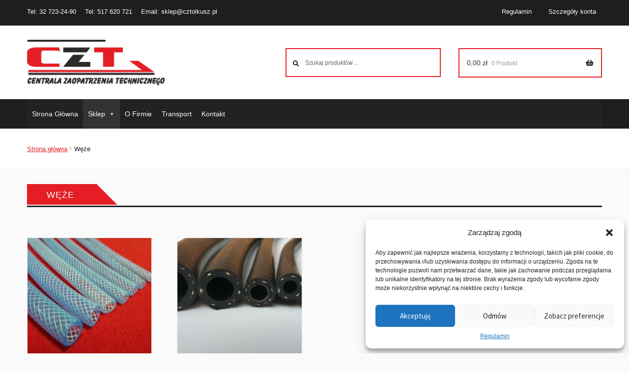

--- FILE ---
content_type: text/html; charset=UTF-8
request_url: https://sklep.cztolkusz.pl/kategoria-produktu/weze/
body_size: 23264
content:
<!doctype html>
<html lang="pl-PL">
<head>
<meta charset="UTF-8">
<meta name="viewport" content="width=device-width, initial-scale=1">
<link rel="profile" href="http://gmpg.org/xfn/11">
<link rel="pingback" href="https://sklep.cztolkusz.pl/xmlrpc.php">

<script>
window.JetpackScriptData = {"site":{"icon":"https://sklep.cztolkusz.pl/wp-content/uploads/2023/08/favicon.ico","title":"CZT","host":"unknown","is_wpcom_platform":false}};
</script>
<meta name='robots' content='index, follow, max-image-preview:large, max-snippet:-1, max-video-preview:-1' />
	<style>img:is([sizes="auto" i], [sizes^="auto," i]) { contain-intrinsic-size: 3000px 1500px }</style>
	
	<!-- This site is optimized with the Yoast SEO plugin v25.5 - https://yoast.com/wordpress/plugins/seo/ -->
	<title>Węże - CZT</title>
	<link rel="canonical" href="https://sklep.cztolkusz.pl/kategoria-produktu/weze/" />
	<meta property="og:locale" content="pl_PL" />
	<meta property="og:type" content="article" />
	<meta property="og:title" content="Węże - CZT" />
	<meta property="og:url" content="https://sklep.cztolkusz.pl/kategoria-produktu/weze/" />
	<meta property="og:site_name" content="CZT" />
	<meta name="twitter:card" content="summary_large_image" />
	<script type="application/ld+json" class="yoast-schema-graph">{"@context":"https://schema.org","@graph":[{"@type":"CollectionPage","@id":"https://sklep.cztolkusz.pl/kategoria-produktu/weze/","url":"https://sklep.cztolkusz.pl/kategoria-produktu/weze/","name":"Węże - CZT","isPartOf":{"@id":"https://sklep.cztolkusz.pl/#website"},"primaryImageOfPage":{"@id":"https://sklep.cztolkusz.pl/kategoria-produktu/weze/#primaryimage"},"image":{"@id":"https://sklep.cztolkusz.pl/kategoria-produktu/weze/#primaryimage"},"thumbnailUrl":"https://sklep.cztolkusz.pl/wp-content/uploads/2020/11/Weze-LPG-1.jpg","breadcrumb":{"@id":"https://sklep.cztolkusz.pl/kategoria-produktu/weze/#breadcrumb"},"inLanguage":"pl-PL"},{"@type":"ImageObject","inLanguage":"pl-PL","@id":"https://sklep.cztolkusz.pl/kategoria-produktu/weze/#primaryimage","url":"https://sklep.cztolkusz.pl/wp-content/uploads/2020/11/Weze-LPG-1.jpg","contentUrl":"https://sklep.cztolkusz.pl/wp-content/uploads/2020/11/Weze-LPG-1.jpg","width":1600,"height":900},{"@type":"BreadcrumbList","@id":"https://sklep.cztolkusz.pl/kategoria-produktu/weze/#breadcrumb","itemListElement":[{"@type":"ListItem","position":1,"name":"Strona główna","item":"https://sklep.cztolkusz.pl/"},{"@type":"ListItem","position":2,"name":"Węże"}]},{"@type":"WebSite","@id":"https://sklep.cztolkusz.pl/#website","url":"https://sklep.cztolkusz.pl/","name":"CZT","description":"Centrum Zaopatrzenia Technicznego","publisher":{"@id":"https://sklep.cztolkusz.pl/#organization"},"potentialAction":[{"@type":"SearchAction","target":{"@type":"EntryPoint","urlTemplate":"https://sklep.cztolkusz.pl/?s={search_term_string}"},"query-input":{"@type":"PropertyValueSpecification","valueRequired":true,"valueName":"search_term_string"}}],"inLanguage":"pl-PL"},{"@type":"Organization","@id":"https://sklep.cztolkusz.pl/#organization","name":"CZT","url":"https://sklep.cztolkusz.pl/","logo":{"@type":"ImageObject","inLanguage":"pl-PL","@id":"https://sklep.cztolkusz.pl/#/schema/logo/image/","url":"https://sklep.cztolkusz.pl/wp-content/uploads/2019/08/logo.png","contentUrl":"https://sklep.cztolkusz.pl/wp-content/uploads/2019/08/logo.png","width":287,"height":95,"caption":"CZT"},"image":{"@id":"https://sklep.cztolkusz.pl/#/schema/logo/image/"}}]}</script>
	<!-- / Yoast SEO plugin. -->


<link rel='dns-prefetch' href='//fonts.googleapis.com' />
<link rel="alternate" type="application/rss+xml" title="CZT &raquo; Kanał z wpisami" href="https://sklep.cztolkusz.pl/feed/" />
<link rel="alternate" type="application/rss+xml" title="CZT &raquo; Kanał z komentarzami" href="https://sklep.cztolkusz.pl/comments/feed/" />
<link rel="alternate" type="application/rss+xml" title="Kanał CZT &raquo; Węże Kategoria" href="https://sklep.cztolkusz.pl/kategoria-produktu/weze/feed/" />
<script>
window._wpemojiSettings = {"baseUrl":"https:\/\/s.w.org\/images\/core\/emoji\/16.0.1\/72x72\/","ext":".png","svgUrl":"https:\/\/s.w.org\/images\/core\/emoji\/16.0.1\/svg\/","svgExt":".svg","source":{"concatemoji":"https:\/\/sklep.cztolkusz.pl\/wp-includes\/js\/wp-emoji-release.min.js?ver=6.8.2"}};
/*! This file is auto-generated */
!function(s,n){var o,i,e;function c(e){try{var t={supportTests:e,timestamp:(new Date).valueOf()};sessionStorage.setItem(o,JSON.stringify(t))}catch(e){}}function p(e,t,n){e.clearRect(0,0,e.canvas.width,e.canvas.height),e.fillText(t,0,0);var t=new Uint32Array(e.getImageData(0,0,e.canvas.width,e.canvas.height).data),a=(e.clearRect(0,0,e.canvas.width,e.canvas.height),e.fillText(n,0,0),new Uint32Array(e.getImageData(0,0,e.canvas.width,e.canvas.height).data));return t.every(function(e,t){return e===a[t]})}function u(e,t){e.clearRect(0,0,e.canvas.width,e.canvas.height),e.fillText(t,0,0);for(var n=e.getImageData(16,16,1,1),a=0;a<n.data.length;a++)if(0!==n.data[a])return!1;return!0}function f(e,t,n,a){switch(t){case"flag":return n(e,"\ud83c\udff3\ufe0f\u200d\u26a7\ufe0f","\ud83c\udff3\ufe0f\u200b\u26a7\ufe0f")?!1:!n(e,"\ud83c\udde8\ud83c\uddf6","\ud83c\udde8\u200b\ud83c\uddf6")&&!n(e,"\ud83c\udff4\udb40\udc67\udb40\udc62\udb40\udc65\udb40\udc6e\udb40\udc67\udb40\udc7f","\ud83c\udff4\u200b\udb40\udc67\u200b\udb40\udc62\u200b\udb40\udc65\u200b\udb40\udc6e\u200b\udb40\udc67\u200b\udb40\udc7f");case"emoji":return!a(e,"\ud83e\udedf")}return!1}function g(e,t,n,a){var r="undefined"!=typeof WorkerGlobalScope&&self instanceof WorkerGlobalScope?new OffscreenCanvas(300,150):s.createElement("canvas"),o=r.getContext("2d",{willReadFrequently:!0}),i=(o.textBaseline="top",o.font="600 32px Arial",{});return e.forEach(function(e){i[e]=t(o,e,n,a)}),i}function t(e){var t=s.createElement("script");t.src=e,t.defer=!0,s.head.appendChild(t)}"undefined"!=typeof Promise&&(o="wpEmojiSettingsSupports",i=["flag","emoji"],n.supports={everything:!0,everythingExceptFlag:!0},e=new Promise(function(e){s.addEventListener("DOMContentLoaded",e,{once:!0})}),new Promise(function(t){var n=function(){try{var e=JSON.parse(sessionStorage.getItem(o));if("object"==typeof e&&"number"==typeof e.timestamp&&(new Date).valueOf()<e.timestamp+604800&&"object"==typeof e.supportTests)return e.supportTests}catch(e){}return null}();if(!n){if("undefined"!=typeof Worker&&"undefined"!=typeof OffscreenCanvas&&"undefined"!=typeof URL&&URL.createObjectURL&&"undefined"!=typeof Blob)try{var e="postMessage("+g.toString()+"("+[JSON.stringify(i),f.toString(),p.toString(),u.toString()].join(",")+"));",a=new Blob([e],{type:"text/javascript"}),r=new Worker(URL.createObjectURL(a),{name:"wpTestEmojiSupports"});return void(r.onmessage=function(e){c(n=e.data),r.terminate(),t(n)})}catch(e){}c(n=g(i,f,p,u))}t(n)}).then(function(e){for(var t in e)n.supports[t]=e[t],n.supports.everything=n.supports.everything&&n.supports[t],"flag"!==t&&(n.supports.everythingExceptFlag=n.supports.everythingExceptFlag&&n.supports[t]);n.supports.everythingExceptFlag=n.supports.everythingExceptFlag&&!n.supports.flag,n.DOMReady=!1,n.readyCallback=function(){n.DOMReady=!0}}).then(function(){return e}).then(function(){var e;n.supports.everything||(n.readyCallback(),(e=n.source||{}).concatemoji?t(e.concatemoji):e.wpemoji&&e.twemoji&&(t(e.twemoji),t(e.wpemoji)))}))}((window,document),window._wpemojiSettings);
</script>
<link rel='stylesheet' id='wdp_cart-summary-css' href='https://sklep.cztolkusz.pl/wp-content/plugins/advanced-dynamic-pricing-for-woocommerce/BaseVersion/assets/css/cart-summary.css?ver=4.9.9' media='all' />
<link rel='stylesheet' id='storefront-top-bar-css' href='https://sklep.cztolkusz.pl/wp-content/plugins/storefront-top-bar/assets/css/storefront-top-bar.css?ver=6.8.2' media='all' />
<style id='wp-emoji-styles-inline-css'>

	img.wp-smiley, img.emoji {
		display: inline !important;
		border: none !important;
		box-shadow: none !important;
		height: 1em !important;
		width: 1em !important;
		margin: 0 0.07em !important;
		vertical-align: -0.1em !important;
		background: none !important;
		padding: 0 !important;
	}
</style>
<link rel='stylesheet' id='wp-block-library-css' href='https://sklep.cztolkusz.pl/wp-includes/css/dist/block-library/style.min.css?ver=6.8.2' media='all' />
<style id='wp-block-library-theme-inline-css'>
.wp-block-audio :where(figcaption){color:#555;font-size:13px;text-align:center}.is-dark-theme .wp-block-audio :where(figcaption){color:#ffffffa6}.wp-block-audio{margin:0 0 1em}.wp-block-code{border:1px solid #ccc;border-radius:4px;font-family:Menlo,Consolas,monaco,monospace;padding:.8em 1em}.wp-block-embed :where(figcaption){color:#555;font-size:13px;text-align:center}.is-dark-theme .wp-block-embed :where(figcaption){color:#ffffffa6}.wp-block-embed{margin:0 0 1em}.blocks-gallery-caption{color:#555;font-size:13px;text-align:center}.is-dark-theme .blocks-gallery-caption{color:#ffffffa6}:root :where(.wp-block-image figcaption){color:#555;font-size:13px;text-align:center}.is-dark-theme :root :where(.wp-block-image figcaption){color:#ffffffa6}.wp-block-image{margin:0 0 1em}.wp-block-pullquote{border-bottom:4px solid;border-top:4px solid;color:currentColor;margin-bottom:1.75em}.wp-block-pullquote cite,.wp-block-pullquote footer,.wp-block-pullquote__citation{color:currentColor;font-size:.8125em;font-style:normal;text-transform:uppercase}.wp-block-quote{border-left:.25em solid;margin:0 0 1.75em;padding-left:1em}.wp-block-quote cite,.wp-block-quote footer{color:currentColor;font-size:.8125em;font-style:normal;position:relative}.wp-block-quote:where(.has-text-align-right){border-left:none;border-right:.25em solid;padding-left:0;padding-right:1em}.wp-block-quote:where(.has-text-align-center){border:none;padding-left:0}.wp-block-quote.is-large,.wp-block-quote.is-style-large,.wp-block-quote:where(.is-style-plain){border:none}.wp-block-search .wp-block-search__label{font-weight:700}.wp-block-search__button{border:1px solid #ccc;padding:.375em .625em}:where(.wp-block-group.has-background){padding:1.25em 2.375em}.wp-block-separator.has-css-opacity{opacity:.4}.wp-block-separator{border:none;border-bottom:2px solid;margin-left:auto;margin-right:auto}.wp-block-separator.has-alpha-channel-opacity{opacity:1}.wp-block-separator:not(.is-style-wide):not(.is-style-dots){width:100px}.wp-block-separator.has-background:not(.is-style-dots){border-bottom:none;height:1px}.wp-block-separator.has-background:not(.is-style-wide):not(.is-style-dots){height:2px}.wp-block-table{margin:0 0 1em}.wp-block-table td,.wp-block-table th{word-break:normal}.wp-block-table :where(figcaption){color:#555;font-size:13px;text-align:center}.is-dark-theme .wp-block-table :where(figcaption){color:#ffffffa6}.wp-block-video :where(figcaption){color:#555;font-size:13px;text-align:center}.is-dark-theme .wp-block-video :where(figcaption){color:#ffffffa6}.wp-block-video{margin:0 0 1em}:root :where(.wp-block-template-part.has-background){margin-bottom:0;margin-top:0;padding:1.25em 2.375em}
</style>
<style id='classic-theme-styles-inline-css'>
/*! This file is auto-generated */
.wp-block-button__link{color:#fff;background-color:#32373c;border-radius:9999px;box-shadow:none;text-decoration:none;padding:calc(.667em + 2px) calc(1.333em + 2px);font-size:1.125em}.wp-block-file__button{background:#32373c;color:#fff;text-decoration:none}
</style>
<link rel='stylesheet' id='storefront-gutenberg-blocks-css' href='https://sklep.cztolkusz.pl/wp-content/themes/storefront/assets/css/base/gutenberg-blocks.css?ver=4.5.3' media='all' />
<style id='storefront-gutenberg-blocks-inline-css'>

				.wp-block-button__link:not(.has-text-color) {
					color: #333333;
				}

				.wp-block-button__link:not(.has-text-color):hover,
				.wp-block-button__link:not(.has-text-color):focus,
				.wp-block-button__link:not(.has-text-color):active {
					color: #333333;
				}

				.wp-block-button__link:not(.has-background) {
					background-color: #eeeeee;
				}

				.wp-block-button__link:not(.has-background):hover,
				.wp-block-button__link:not(.has-background):focus,
				.wp-block-button__link:not(.has-background):active {
					border-color: #d5d5d5;
					background-color: #d5d5d5;
				}

				.wc-block-grid__products .wc-block-grid__product .wp-block-button__link {
					background-color: #eeeeee;
					border-color: #eeeeee;
					color: #333333;
				}

				.wp-block-quote footer,
				.wp-block-quote cite,
				.wp-block-quote__citation {
					color: #6d6d6d;
				}

				.wp-block-pullquote cite,
				.wp-block-pullquote footer,
				.wp-block-pullquote__citation {
					color: #6d6d6d;
				}

				.wp-block-image figcaption {
					color: #6d6d6d;
				}

				.wp-block-separator.is-style-dots::before {
					color: #333333;
				}

				.wp-block-file a.wp-block-file__button {
					color: #333333;
					background-color: #eeeeee;
					border-color: #eeeeee;
				}

				.wp-block-file a.wp-block-file__button:hover,
				.wp-block-file a.wp-block-file__button:focus,
				.wp-block-file a.wp-block-file__button:active {
					color: #333333;
					background-color: #d5d5d5;
				}

				.wp-block-code,
				.wp-block-preformatted pre {
					color: #6d6d6d;
				}

				.wp-block-table:not( .has-background ):not( .is-style-stripes ) tbody tr:nth-child(2n) td {
					background-color: #fdfdfd;
				}

				.wp-block-cover .wp-block-cover__inner-container h1:not(.has-text-color),
				.wp-block-cover .wp-block-cover__inner-container h2:not(.has-text-color),
				.wp-block-cover .wp-block-cover__inner-container h3:not(.has-text-color),
				.wp-block-cover .wp-block-cover__inner-container h4:not(.has-text-color),
				.wp-block-cover .wp-block-cover__inner-container h5:not(.has-text-color),
				.wp-block-cover .wp-block-cover__inner-container h6:not(.has-text-color) {
					color: #000000;
				}

				.wc-block-components-price-slider__range-input-progress,
				.rtl .wc-block-components-price-slider__range-input-progress {
					--range-color: #e41e24;
				}

				/* Target only IE11 */
				@media all and (-ms-high-contrast: none), (-ms-high-contrast: active) {
					.wc-block-components-price-slider__range-input-progress {
						background: #e41e24;
					}
				}

				.wc-block-components-button:not(.is-link) {
					background-color: #333333;
					color: #ffffff;
				}

				.wc-block-components-button:not(.is-link):hover,
				.wc-block-components-button:not(.is-link):focus,
				.wc-block-components-button:not(.is-link):active {
					background-color: #1a1a1a;
					color: #ffffff;
				}

				.wc-block-components-button:not(.is-link):disabled {
					background-color: #333333;
					color: #ffffff;
				}

				.wc-block-cart__submit-container {
					background-color: #ffffff;
				}

				.wc-block-cart__submit-container::before {
					color: rgba(220,220,220,0.5);
				}

				.wc-block-components-order-summary-item__quantity {
					background-color: #ffffff;
					border-color: #6d6d6d;
					box-shadow: 0 0 0 2px #ffffff;
					color: #6d6d6d;
				}
			
</style>
<style id='global-styles-inline-css'>
:root{--wp--preset--aspect-ratio--square: 1;--wp--preset--aspect-ratio--4-3: 4/3;--wp--preset--aspect-ratio--3-4: 3/4;--wp--preset--aspect-ratio--3-2: 3/2;--wp--preset--aspect-ratio--2-3: 2/3;--wp--preset--aspect-ratio--16-9: 16/9;--wp--preset--aspect-ratio--9-16: 9/16;--wp--preset--color--black: #000000;--wp--preset--color--cyan-bluish-gray: #abb8c3;--wp--preset--color--white: #ffffff;--wp--preset--color--pale-pink: #f78da7;--wp--preset--color--vivid-red: #cf2e2e;--wp--preset--color--luminous-vivid-orange: #ff6900;--wp--preset--color--luminous-vivid-amber: #fcb900;--wp--preset--color--light-green-cyan: #7bdcb5;--wp--preset--color--vivid-green-cyan: #00d084;--wp--preset--color--pale-cyan-blue: #8ed1fc;--wp--preset--color--vivid-cyan-blue: #0693e3;--wp--preset--color--vivid-purple: #9b51e0;--wp--preset--gradient--vivid-cyan-blue-to-vivid-purple: linear-gradient(135deg,rgba(6,147,227,1) 0%,rgb(155,81,224) 100%);--wp--preset--gradient--light-green-cyan-to-vivid-green-cyan: linear-gradient(135deg,rgb(122,220,180) 0%,rgb(0,208,130) 100%);--wp--preset--gradient--luminous-vivid-amber-to-luminous-vivid-orange: linear-gradient(135deg,rgba(252,185,0,1) 0%,rgba(255,105,0,1) 100%);--wp--preset--gradient--luminous-vivid-orange-to-vivid-red: linear-gradient(135deg,rgba(255,105,0,1) 0%,rgb(207,46,46) 100%);--wp--preset--gradient--very-light-gray-to-cyan-bluish-gray: linear-gradient(135deg,rgb(238,238,238) 0%,rgb(169,184,195) 100%);--wp--preset--gradient--cool-to-warm-spectrum: linear-gradient(135deg,rgb(74,234,220) 0%,rgb(151,120,209) 20%,rgb(207,42,186) 40%,rgb(238,44,130) 60%,rgb(251,105,98) 80%,rgb(254,248,76) 100%);--wp--preset--gradient--blush-light-purple: linear-gradient(135deg,rgb(255,206,236) 0%,rgb(152,150,240) 100%);--wp--preset--gradient--blush-bordeaux: linear-gradient(135deg,rgb(254,205,165) 0%,rgb(254,45,45) 50%,rgb(107,0,62) 100%);--wp--preset--gradient--luminous-dusk: linear-gradient(135deg,rgb(255,203,112) 0%,rgb(199,81,192) 50%,rgb(65,88,208) 100%);--wp--preset--gradient--pale-ocean: linear-gradient(135deg,rgb(255,245,203) 0%,rgb(182,227,212) 50%,rgb(51,167,181) 100%);--wp--preset--gradient--electric-grass: linear-gradient(135deg,rgb(202,248,128) 0%,rgb(113,206,126) 100%);--wp--preset--gradient--midnight: linear-gradient(135deg,rgb(2,3,129) 0%,rgb(40,116,252) 100%);--wp--preset--font-size--small: 14px;--wp--preset--font-size--medium: 23px;--wp--preset--font-size--large: 26px;--wp--preset--font-size--x-large: 42px;--wp--preset--font-size--normal: 16px;--wp--preset--font-size--huge: 37px;--wp--preset--spacing--20: 0.44rem;--wp--preset--spacing--30: 0.67rem;--wp--preset--spacing--40: 1rem;--wp--preset--spacing--50: 1.5rem;--wp--preset--spacing--60: 2.25rem;--wp--preset--spacing--70: 3.38rem;--wp--preset--spacing--80: 5.06rem;--wp--preset--shadow--natural: 6px 6px 9px rgba(0, 0, 0, 0.2);--wp--preset--shadow--deep: 12px 12px 50px rgba(0, 0, 0, 0.4);--wp--preset--shadow--sharp: 6px 6px 0px rgba(0, 0, 0, 0.2);--wp--preset--shadow--outlined: 6px 6px 0px -3px rgba(255, 255, 255, 1), 6px 6px rgba(0, 0, 0, 1);--wp--preset--shadow--crisp: 6px 6px 0px rgba(0, 0, 0, 1);}:where(.is-layout-flex){gap: 0.5em;}:where(.is-layout-grid){gap: 0.5em;}body .is-layout-flex{display: flex;}.is-layout-flex{flex-wrap: wrap;align-items: center;}.is-layout-flex > :is(*, div){margin: 0;}body .is-layout-grid{display: grid;}.is-layout-grid > :is(*, div){margin: 0;}:where(.wp-block-columns.is-layout-flex){gap: 2em;}:where(.wp-block-columns.is-layout-grid){gap: 2em;}:where(.wp-block-post-template.is-layout-flex){gap: 1.25em;}:where(.wp-block-post-template.is-layout-grid){gap: 1.25em;}.has-black-color{color: var(--wp--preset--color--black) !important;}.has-cyan-bluish-gray-color{color: var(--wp--preset--color--cyan-bluish-gray) !important;}.has-white-color{color: var(--wp--preset--color--white) !important;}.has-pale-pink-color{color: var(--wp--preset--color--pale-pink) !important;}.has-vivid-red-color{color: var(--wp--preset--color--vivid-red) !important;}.has-luminous-vivid-orange-color{color: var(--wp--preset--color--luminous-vivid-orange) !important;}.has-luminous-vivid-amber-color{color: var(--wp--preset--color--luminous-vivid-amber) !important;}.has-light-green-cyan-color{color: var(--wp--preset--color--light-green-cyan) !important;}.has-vivid-green-cyan-color{color: var(--wp--preset--color--vivid-green-cyan) !important;}.has-pale-cyan-blue-color{color: var(--wp--preset--color--pale-cyan-blue) !important;}.has-vivid-cyan-blue-color{color: var(--wp--preset--color--vivid-cyan-blue) !important;}.has-vivid-purple-color{color: var(--wp--preset--color--vivid-purple) !important;}.has-black-background-color{background-color: var(--wp--preset--color--black) !important;}.has-cyan-bluish-gray-background-color{background-color: var(--wp--preset--color--cyan-bluish-gray) !important;}.has-white-background-color{background-color: var(--wp--preset--color--white) !important;}.has-pale-pink-background-color{background-color: var(--wp--preset--color--pale-pink) !important;}.has-vivid-red-background-color{background-color: var(--wp--preset--color--vivid-red) !important;}.has-luminous-vivid-orange-background-color{background-color: var(--wp--preset--color--luminous-vivid-orange) !important;}.has-luminous-vivid-amber-background-color{background-color: var(--wp--preset--color--luminous-vivid-amber) !important;}.has-light-green-cyan-background-color{background-color: var(--wp--preset--color--light-green-cyan) !important;}.has-vivid-green-cyan-background-color{background-color: var(--wp--preset--color--vivid-green-cyan) !important;}.has-pale-cyan-blue-background-color{background-color: var(--wp--preset--color--pale-cyan-blue) !important;}.has-vivid-cyan-blue-background-color{background-color: var(--wp--preset--color--vivid-cyan-blue) !important;}.has-vivid-purple-background-color{background-color: var(--wp--preset--color--vivid-purple) !important;}.has-black-border-color{border-color: var(--wp--preset--color--black) !important;}.has-cyan-bluish-gray-border-color{border-color: var(--wp--preset--color--cyan-bluish-gray) !important;}.has-white-border-color{border-color: var(--wp--preset--color--white) !important;}.has-pale-pink-border-color{border-color: var(--wp--preset--color--pale-pink) !important;}.has-vivid-red-border-color{border-color: var(--wp--preset--color--vivid-red) !important;}.has-luminous-vivid-orange-border-color{border-color: var(--wp--preset--color--luminous-vivid-orange) !important;}.has-luminous-vivid-amber-border-color{border-color: var(--wp--preset--color--luminous-vivid-amber) !important;}.has-light-green-cyan-border-color{border-color: var(--wp--preset--color--light-green-cyan) !important;}.has-vivid-green-cyan-border-color{border-color: var(--wp--preset--color--vivid-green-cyan) !important;}.has-pale-cyan-blue-border-color{border-color: var(--wp--preset--color--pale-cyan-blue) !important;}.has-vivid-cyan-blue-border-color{border-color: var(--wp--preset--color--vivid-cyan-blue) !important;}.has-vivid-purple-border-color{border-color: var(--wp--preset--color--vivid-purple) !important;}.has-vivid-cyan-blue-to-vivid-purple-gradient-background{background: var(--wp--preset--gradient--vivid-cyan-blue-to-vivid-purple) !important;}.has-light-green-cyan-to-vivid-green-cyan-gradient-background{background: var(--wp--preset--gradient--light-green-cyan-to-vivid-green-cyan) !important;}.has-luminous-vivid-amber-to-luminous-vivid-orange-gradient-background{background: var(--wp--preset--gradient--luminous-vivid-amber-to-luminous-vivid-orange) !important;}.has-luminous-vivid-orange-to-vivid-red-gradient-background{background: var(--wp--preset--gradient--luminous-vivid-orange-to-vivid-red) !important;}.has-very-light-gray-to-cyan-bluish-gray-gradient-background{background: var(--wp--preset--gradient--very-light-gray-to-cyan-bluish-gray) !important;}.has-cool-to-warm-spectrum-gradient-background{background: var(--wp--preset--gradient--cool-to-warm-spectrum) !important;}.has-blush-light-purple-gradient-background{background: var(--wp--preset--gradient--blush-light-purple) !important;}.has-blush-bordeaux-gradient-background{background: var(--wp--preset--gradient--blush-bordeaux) !important;}.has-luminous-dusk-gradient-background{background: var(--wp--preset--gradient--luminous-dusk) !important;}.has-pale-ocean-gradient-background{background: var(--wp--preset--gradient--pale-ocean) !important;}.has-electric-grass-gradient-background{background: var(--wp--preset--gradient--electric-grass) !important;}.has-midnight-gradient-background{background: var(--wp--preset--gradient--midnight) !important;}.has-small-font-size{font-size: var(--wp--preset--font-size--small) !important;}.has-medium-font-size{font-size: var(--wp--preset--font-size--medium) !important;}.has-large-font-size{font-size: var(--wp--preset--font-size--large) !important;}.has-x-large-font-size{font-size: var(--wp--preset--font-size--x-large) !important;}
:where(.wp-block-post-template.is-layout-flex){gap: 1.25em;}:where(.wp-block-post-template.is-layout-grid){gap: 1.25em;}
:where(.wp-block-columns.is-layout-flex){gap: 2em;}:where(.wp-block-columns.is-layout-grid){gap: 2em;}
:root :where(.wp-block-pullquote){font-size: 1.5em;line-height: 1.6;}
</style>
<link rel='stylesheet' id='contact-form-7-css' href='https://sklep.cztolkusz.pl/wp-content/plugins/contact-form-7/includes/css/styles.css?ver=6.1' media='all' />
<style id='woocommerce-inline-inline-css'>
.woocommerce form .form-row .required { visibility: visible; }
</style>
<link rel='stylesheet' id='cmplz-general-css' href='https://sklep.cztolkusz.pl/wp-content/plugins/complianz-gdpr/assets/css/cookieblocker.min.css?ver=1753620088' media='all' />
<link rel='stylesheet' id='megamenu-css' href='https://sklep.cztolkusz.pl/wp-content/uploads/maxmegamenu/style.css?ver=4fd806' media='all' />
<link rel='stylesheet' id='dashicons-css' href='https://sklep.cztolkusz.pl/wp-includes/css/dashicons.min.css?ver=6.8.2' media='all' />
<style id='dashicons-inline-css'>
[data-font="Dashicons"]:before {font-family: 'Dashicons' !important;content: attr(data-icon) !important;speak: none !important;font-weight: normal !important;font-variant: normal !important;text-transform: none !important;line-height: 1 !important;font-style: normal !important;-webkit-font-smoothing: antialiased !important;-moz-osx-font-smoothing: grayscale !important;}
</style>
<link rel='stylesheet' id='woo-variation-swatches-css' href='https://sklep.cztolkusz.pl/wp-content/plugins/woo-variation-swatches/assets/css/frontend.min.css?ver=1718091337' media='all' />
<style id='woo-variation-swatches-inline-css'>
:root {
--wvs-tick:url("data:image/svg+xml;utf8,%3Csvg filter='drop-shadow(0px 0px 2px rgb(0 0 0 / .8))' xmlns='http://www.w3.org/2000/svg'  viewBox='0 0 30 30'%3E%3Cpath fill='none' stroke='%23ffffff' stroke-linecap='round' stroke-linejoin='round' stroke-width='4' d='M4 16L11 23 27 7'/%3E%3C/svg%3E");

--wvs-cross:url("data:image/svg+xml;utf8,%3Csvg filter='drop-shadow(0px 0px 5px rgb(255 255 255 / .6))' xmlns='http://www.w3.org/2000/svg' width='72px' height='72px' viewBox='0 0 24 24'%3E%3Cpath fill='none' stroke='%23ff0000' stroke-linecap='round' stroke-width='0.6' d='M5 5L19 19M19 5L5 19'/%3E%3C/svg%3E");
--wvs-single-product-item-width:30px;
--wvs-single-product-item-height:30px;
--wvs-single-product-item-font-size:16px}
</style>
<link rel='stylesheet' id='yith_ywraq_frontend-css' href='https://sklep.cztolkusz.pl/wp-content/plugins/yith-woocommerce-request-a-quote/assets/css/frontend.css?ver=2.42.0' media='all' />
<style id='yith_ywraq_frontend-inline-css'>
.woocommerce .add-request-quote-button.button, .woocommerce .add-request-quote-button-addons.button, .yith-wceop-ywraq-button-wrapper .add-request-quote-button.button, .yith-wceop-ywraq-button-wrapper .add-request-quote-button-addons.button{
    background-color: #0066b4!important;
    color: #ffffff!important;
}
.woocommerce .add-request-quote-button.button:hover,  .woocommerce .add-request-quote-button-addons.button:hover,.yith-wceop-ywraq-button-wrapper .add-request-quote-button.button:hover,  .yith-wceop-ywraq-button-wrapper .add-request-quote-button-addons.button:hover{
    background-color: #044a80!important;
    color: #ffffff!important;
}


</style>
<link rel='stylesheet' id='brands-styles-css' href='https://sklep.cztolkusz.pl/wp-content/plugins/woocommerce/assets/css/brands.css?ver=10.0.4' media='all' />
<link rel='stylesheet' id='mwp-animate-styles-css' href='https://sklep.cztolkusz.pl/wp-content/themes/storefront-child-theme/assets/css/animate.css?ver=6.8.2' media='all' />
<link rel='stylesheet' id='mwp-fontawesome-styles-css' href='https://sklep.cztolkusz.pl/wp-content/themes/storefront-child-theme/assets/css/font-awesome.min.css?ver=6.8.2' media='all' />
<link rel='stylesheet' id='mwp-bootstrap-styles-css' href='https://sklep.cztolkusz.pl/wp-content/themes/storefront-child-theme/assets/css/bootstrap.min.css?ver=3.3.4' media='all' />
<link rel='stylesheet' id='mwp-unyson-styles-css' href='https://sklep.cztolkusz.pl/wp-content/themes/storefront-child-theme/assets/css/unyson.css?ver=6.8.2' media='all' />
<link rel='stylesheet' id='font-prime-css' href='https://fonts.googleapis.com/css?family=Roboto+Condensed%3A400%2C700%7CRoboto%3A400%2C400i%2C700&#038;display=swap&#038;subset=latin-ext%22+rel%3D%22stylesheet&#038;ver=6.8.2' media='all' />
<link rel='stylesheet' id='storefront-style-css' href='https://sklep.cztolkusz.pl/wp-content/themes/storefront/style.css?ver=4.5.3' media='all' />
<style id='storefront-style-inline-css'>

			.main-navigation ul li a,
			.site-title a,
			ul.menu li a,
			.site-branding h1 a,
			button.menu-toggle,
			button.menu-toggle:hover,
			.handheld-navigation .dropdown-toggle {
				color: #333333;
			}

			button.menu-toggle,
			button.menu-toggle:hover {
				border-color: #333333;
			}

			.main-navigation ul li a:hover,
			.main-navigation ul li:hover > a,
			.site-title a:hover,
			.site-header ul.menu li.current-menu-item > a {
				color: #747474;
			}

			table:not( .has-background ) th {
				background-color: #f8f8f8;
			}

			table:not( .has-background ) tbody td {
				background-color: #fdfdfd;
			}

			table:not( .has-background ) tbody tr:nth-child(2n) td,
			fieldset,
			fieldset legend {
				background-color: #fbfbfb;
			}

			.site-header,
			.secondary-navigation ul ul,
			.main-navigation ul.menu > li.menu-item-has-children:after,
			.secondary-navigation ul.menu ul,
			.storefront-handheld-footer-bar,
			.storefront-handheld-footer-bar ul li > a,
			.storefront-handheld-footer-bar ul li.search .site-search,
			button.menu-toggle,
			button.menu-toggle:hover {
				background-color: #ffffff;
			}

			p.site-description,
			.site-header,
			.storefront-handheld-footer-bar {
				color: #404040;
			}

			button.menu-toggle:after,
			button.menu-toggle:before,
			button.menu-toggle span:before {
				background-color: #333333;
			}

			h1, h2, h3, h4, h5, h6, .wc-block-grid__product-title {
				color: #333333;
			}

			.widget h1 {
				border-bottom-color: #333333;
			}

			body,
			.secondary-navigation a {
				color: #6d6d6d;
			}

			.widget-area .widget a,
			.hentry .entry-header .posted-on a,
			.hentry .entry-header .post-author a,
			.hentry .entry-header .post-comments a,
			.hentry .entry-header .byline a {
				color: #727272;
			}

			a {
				color: #e41e24;
			}

			a:focus,
			button:focus,
			.button.alt:focus,
			input:focus,
			textarea:focus,
			input[type="button"]:focus,
			input[type="reset"]:focus,
			input[type="submit"]:focus,
			input[type="email"]:focus,
			input[type="tel"]:focus,
			input[type="url"]:focus,
			input[type="password"]:focus,
			input[type="search"]:focus {
				outline-color: #e41e24;
			}

			button, input[type="button"], input[type="reset"], input[type="submit"], .button, .widget a.button {
				background-color: #eeeeee;
				border-color: #eeeeee;
				color: #333333;
			}

			button:hover, input[type="button"]:hover, input[type="reset"]:hover, input[type="submit"]:hover, .button:hover, .widget a.button:hover {
				background-color: #d5d5d5;
				border-color: #d5d5d5;
				color: #333333;
			}

			button.alt, input[type="button"].alt, input[type="reset"].alt, input[type="submit"].alt, .button.alt, .widget-area .widget a.button.alt {
				background-color: #333333;
				border-color: #333333;
				color: #ffffff;
			}

			button.alt:hover, input[type="button"].alt:hover, input[type="reset"].alt:hover, input[type="submit"].alt:hover, .button.alt:hover, .widget-area .widget a.button.alt:hover {
				background-color: #1a1a1a;
				border-color: #1a1a1a;
				color: #ffffff;
			}

			.pagination .page-numbers li .page-numbers.current {
				background-color: #e6e6e6;
				color: #636363;
			}

			#comments .comment-list .comment-content .comment-text {
				background-color: #f8f8f8;
			}

			.site-footer {
				background-color: #f0f0f0;
				color: #6d6d6d;
			}

			.site-footer a:not(.button):not(.components-button) {
				color: #333333;
			}

			.site-footer .storefront-handheld-footer-bar a:not(.button):not(.components-button) {
				color: #333333;
			}

			.site-footer h1, .site-footer h2, .site-footer h3, .site-footer h4, .site-footer h5, .site-footer h6, .site-footer .widget .widget-title, .site-footer .widget .widgettitle {
				color: #333333;
			}

			.page-template-template-homepage.has-post-thumbnail .type-page.has-post-thumbnail .entry-title {
				color: #000000;
			}

			.page-template-template-homepage.has-post-thumbnail .type-page.has-post-thumbnail .entry-content {
				color: #000000;
			}

			@media screen and ( min-width: 768px ) {
				.secondary-navigation ul.menu a:hover {
					color: #595959;
				}

				.secondary-navigation ul.menu a {
					color: #404040;
				}

				.main-navigation ul.menu ul.sub-menu,
				.main-navigation ul.nav-menu ul.children {
					background-color: #f0f0f0;
				}

				.site-header {
					border-bottom-color: #f0f0f0;
				}
			}
</style>
<link rel='stylesheet' id='storefront-icons-css' href='https://sklep.cztolkusz.pl/wp-content/themes/storefront/assets/css/base/icons.css?ver=4.5.3' media='all' />
<link rel='stylesheet' id='storefront-fonts-css' href='https://fonts.googleapis.com/css?family=Source+Sans+Pro%3A400%2C300%2C300italic%2C400italic%2C600%2C700%2C900&#038;subset=latin%2Clatin-ext&#038;ver=4.5.3' media='all' />
<link rel='stylesheet' id='storefront-jetpack-widgets-css' href='https://sklep.cztolkusz.pl/wp-content/themes/storefront/assets/css/jetpack/widgets.css?ver=4.5.3' media='all' />
<link rel='stylesheet' id='fw-ext-builder-frontend-grid-css' href='https://sklep.cztolkusz.pl/wp-content/plugins/unyson/framework/extensions/builder/static/css/frontend-grid.css?ver=1.2.12' media='all' />
<link rel='stylesheet' id='fw-ext-forms-default-styles-css' href='https://sklep.cztolkusz.pl/wp-content/plugins/unyson/framework/extensions/forms/static/css/frontend.css?ver=2.7.31' media='all' />
<link rel='stylesheet' id='storefront-woocommerce-style-css' href='https://sklep.cztolkusz.pl/wp-content/themes/storefront/assets/css/woocommerce/woocommerce.css?ver=4.5.3' media='all' />
<style id='storefront-woocommerce-style-inline-css'>
@font-face {
				font-family: star;
				src: url(https://sklep.cztolkusz.pl/wp-content/plugins/woocommerce/assets/fonts/star.eot);
				src:
					url(https://sklep.cztolkusz.pl/wp-content/plugins/woocommerce/assets/fonts/star.eot?#iefix) format("embedded-opentype"),
					url(https://sklep.cztolkusz.pl/wp-content/plugins/woocommerce/assets/fonts/star.woff) format("woff"),
					url(https://sklep.cztolkusz.pl/wp-content/plugins/woocommerce/assets/fonts/star.ttf) format("truetype"),
					url(https://sklep.cztolkusz.pl/wp-content/plugins/woocommerce/assets/fonts/star.svg#star) format("svg");
				font-weight: 400;
				font-style: normal;
			}
			@font-face {
				font-family: WooCommerce;
				src: url(https://sklep.cztolkusz.pl/wp-content/plugins/woocommerce/assets/fonts/WooCommerce.eot);
				src:
					url(https://sklep.cztolkusz.pl/wp-content/plugins/woocommerce/assets/fonts/WooCommerce.eot?#iefix) format("embedded-opentype"),
					url(https://sklep.cztolkusz.pl/wp-content/plugins/woocommerce/assets/fonts/WooCommerce.woff) format("woff"),
					url(https://sklep.cztolkusz.pl/wp-content/plugins/woocommerce/assets/fonts/WooCommerce.ttf) format("truetype"),
					url(https://sklep.cztolkusz.pl/wp-content/plugins/woocommerce/assets/fonts/WooCommerce.svg#WooCommerce) format("svg");
				font-weight: 400;
				font-style: normal;
			}

			a.cart-contents,
			.site-header-cart .widget_shopping_cart a {
				color: #333333;
			}

			a.cart-contents:hover,
			.site-header-cart .widget_shopping_cart a:hover,
			.site-header-cart:hover > li > a {
				color: #747474;
			}

			table.cart td.product-remove,
			table.cart td.actions {
				border-top-color: #ffffff;
			}

			.storefront-handheld-footer-bar ul li.cart .count {
				background-color: #333333;
				color: #ffffff;
				border-color: #ffffff;
			}

			.woocommerce-tabs ul.tabs li.active a,
			ul.products li.product .price,
			.onsale,
			.wc-block-grid__product-onsale,
			.widget_search form:before,
			.widget_product_search form:before {
				color: #6d6d6d;
			}

			.woocommerce-breadcrumb a,
			a.woocommerce-review-link,
			.product_meta a {
				color: #727272;
			}

			.wc-block-grid__product-onsale,
			.onsale {
				border-color: #6d6d6d;
			}

			.star-rating span:before,
			.quantity .plus, .quantity .minus,
			p.stars a:hover:after,
			p.stars a:after,
			.star-rating span:before,
			#payment .payment_methods li input[type=radio]:first-child:checked+label:before {
				color: #e41e24;
			}

			.widget_price_filter .ui-slider .ui-slider-range,
			.widget_price_filter .ui-slider .ui-slider-handle {
				background-color: #e41e24;
			}

			.order_details {
				background-color: #f8f8f8;
			}

			.order_details > li {
				border-bottom: 1px dotted #e3e3e3;
			}

			.order_details:before,
			.order_details:after {
				background: -webkit-linear-gradient(transparent 0,transparent 0),-webkit-linear-gradient(135deg,#f8f8f8 33.33%,transparent 33.33%),-webkit-linear-gradient(45deg,#f8f8f8 33.33%,transparent 33.33%)
			}

			#order_review {
				background-color: #ffffff;
			}

			#payment .payment_methods > li .payment_box,
			#payment .place-order {
				background-color: #fafafa;
			}

			#payment .payment_methods > li:not(.woocommerce-notice) {
				background-color: #f5f5f5;
			}

			#payment .payment_methods > li:not(.woocommerce-notice):hover {
				background-color: #f0f0f0;
			}

			.woocommerce-pagination .page-numbers li .page-numbers.current {
				background-color: #e6e6e6;
				color: #636363;
			}

			.wc-block-grid__product-onsale,
			.onsale,
			.woocommerce-pagination .page-numbers li .page-numbers:not(.current) {
				color: #6d6d6d;
			}

			p.stars a:before,
			p.stars a:hover~a:before,
			p.stars.selected a.active~a:before {
				color: #6d6d6d;
			}

			p.stars.selected a.active:before,
			p.stars:hover a:before,
			p.stars.selected a:not(.active):before,
			p.stars.selected a.active:before {
				color: #e41e24;
			}

			.single-product div.product .woocommerce-product-gallery .woocommerce-product-gallery__trigger {
				background-color: #eeeeee;
				color: #333333;
			}

			.single-product div.product .woocommerce-product-gallery .woocommerce-product-gallery__trigger:hover {
				background-color: #d5d5d5;
				border-color: #d5d5d5;
				color: #333333;
			}

			.button.added_to_cart:focus,
			.button.wc-forward:focus {
				outline-color: #e41e24;
			}

			.added_to_cart,
			.site-header-cart .widget_shopping_cart a.button,
			.wc-block-grid__products .wc-block-grid__product .wp-block-button__link {
				background-color: #eeeeee;
				border-color: #eeeeee;
				color: #333333;
			}

			.added_to_cart:hover,
			.site-header-cart .widget_shopping_cart a.button:hover,
			.wc-block-grid__products .wc-block-grid__product .wp-block-button__link:hover {
				background-color: #d5d5d5;
				border-color: #d5d5d5;
				color: #333333;
			}

			.added_to_cart.alt, .added_to_cart, .widget a.button.checkout {
				background-color: #333333;
				border-color: #333333;
				color: #ffffff;
			}

			.added_to_cart.alt:hover, .added_to_cart:hover, .widget a.button.checkout:hover {
				background-color: #1a1a1a;
				border-color: #1a1a1a;
				color: #ffffff;
			}

			.button.loading {
				color: #eeeeee;
			}

			.button.loading:hover {
				background-color: #eeeeee;
			}

			.button.loading:after {
				color: #333333;
			}

			@media screen and ( min-width: 768px ) {
				.site-header-cart .widget_shopping_cart,
				.site-header .product_list_widget li .quantity {
					color: #404040;
				}

				.site-header-cart .widget_shopping_cart .buttons,
				.site-header-cart .widget_shopping_cart .total {
					background-color: #f5f5f5;
				}

				.site-header-cart .widget_shopping_cart {
					background-color: #f0f0f0;
				}
			}
				.storefront-product-pagination a {
					color: #6d6d6d;
					background-color: #ffffff;
				}
				.storefront-sticky-add-to-cart {
					color: #6d6d6d;
					background-color: #ffffff;
				}

				.storefront-sticky-add-to-cart a:not(.button) {
					color: #333333;
				}
</style>
<link rel='stylesheet' id='storefront-child-style-css' href='https://sklep.cztolkusz.pl/wp-content/themes/storefront-child-theme/style.css?ver=1.0.0' media='all' />
<link rel='stylesheet' id='storefront-woocommerce-brands-style-css' href='https://sklep.cztolkusz.pl/wp-content/themes/storefront/assets/css/woocommerce/extensions/brands.css?ver=4.5.3' media='all' />
<link rel='stylesheet' id='megamenu-storefront-css' href='https://sklep.cztolkusz.pl/wp-content/plugins/megamenu-storefront/megamenu-storefront.css?ver=1.0' media='all' />
<link rel='stylesheet' id='wdp_pricing-table-css' href='https://sklep.cztolkusz.pl/wp-content/plugins/advanced-dynamic-pricing-for-woocommerce/BaseVersion/assets/css/pricing-table.css?ver=4.9.9' media='all' />
<link rel='stylesheet' id='wdp_deals-table-css' href='https://sklep.cztolkusz.pl/wp-content/plugins/advanced-dynamic-pricing-for-woocommerce/BaseVersion/assets/css/deals-table.css?ver=4.9.9' media='all' />
<script src="https://sklep.cztolkusz.pl/wp-includes/js/jquery/jquery.min.js?ver=3.7.1" id="jquery-core-js"></script>
<script src="https://sklep.cztolkusz.pl/wp-includes/js/jquery/jquery-migrate.min.js?ver=3.4.1" id="jquery-migrate-js"></script>
<script src="https://sklep.cztolkusz.pl/wp-content/plugins/woocommerce/assets/js/jquery-blockui/jquery.blockUI.min.js?ver=2.7.0-wc.10.0.4" id="jquery-blockui-js" data-wp-strategy="defer"></script>
<script id="wc-add-to-cart-js-extra">
var wc_add_to_cart_params = {"ajax_url":"\/wp-admin\/admin-ajax.php","wc_ajax_url":"\/?wc-ajax=%%endpoint%%","i18n_view_cart":"Zobacz koszyk","cart_url":"https:\/\/sklep.cztolkusz.pl\/koszyk\/","is_cart":"","cart_redirect_after_add":"no"};
</script>
<script src="https://sklep.cztolkusz.pl/wp-content/plugins/woocommerce/assets/js/frontend/add-to-cart.min.js?ver=10.0.4" id="wc-add-to-cart-js" defer data-wp-strategy="defer"></script>
<script src="https://sklep.cztolkusz.pl/wp-content/plugins/woocommerce/assets/js/js-cookie/js.cookie.min.js?ver=2.1.4-wc.10.0.4" id="js-cookie-js" defer data-wp-strategy="defer"></script>
<script id="woocommerce-js-extra">
var woocommerce_params = {"ajax_url":"\/wp-admin\/admin-ajax.php","wc_ajax_url":"\/?wc-ajax=%%endpoint%%","i18n_password_show":"Poka\u017c has\u0142o","i18n_password_hide":"Ukryj has\u0142o"};
</script>
<script src="https://sklep.cztolkusz.pl/wp-content/plugins/woocommerce/assets/js/frontend/woocommerce.min.js?ver=10.0.4" id="woocommerce-js" defer data-wp-strategy="defer"></script>
<script id="wc-cart-fragments-js-extra">
var wc_cart_fragments_params = {"ajax_url":"\/wp-admin\/admin-ajax.php","wc_ajax_url":"\/?wc-ajax=%%endpoint%%","cart_hash_key":"wc_cart_hash_47e4afd856982d8847d7d3b66b9a68aa","fragment_name":"wc_fragments_47e4afd856982d8847d7d3b66b9a68aa","request_timeout":"5000"};
</script>
<script src="https://sklep.cztolkusz.pl/wp-content/plugins/woocommerce/assets/js/frontend/cart-fragments.min.js?ver=10.0.4" id="wc-cart-fragments-js" defer data-wp-strategy="defer"></script>
<link rel="https://api.w.org/" href="https://sklep.cztolkusz.pl/wp-json/" /><link rel="alternate" title="JSON" type="application/json" href="https://sklep.cztolkusz.pl/wp-json/wp/v2/product_cat/121" /><link rel="EditURI" type="application/rsd+xml" title="RSD" href="https://sklep.cztolkusz.pl/xmlrpc.php?rsd" />
<meta name="generator" content="WordPress 6.8.2" />
<meta name="generator" content="WooCommerce 10.0.4" />

<!-- This website runs the Product Feed PRO for WooCommerce by AdTribes.io plugin - version woocommercesea_option_installed_version -->
			<style>.cmplz-hidden {
					display: none !important;
				}</style>	<noscript><style>.woocommerce-product-gallery{ opacity: 1 !important; }</style></noscript>
	        <style type="text/css">
            .wdp_bulk_table_content .wdp_pricing_table_caption { color: #6d6d6d ! important} .wdp_bulk_table_content table thead td { color: #6d6d6d ! important} .wdp_bulk_table_content table thead td { background-color: #efefef ! important} .wdp_bulk_table_content table thead td { higlight_background_color-color: #efefef ! important} .wdp_bulk_table_content table thead td { higlight_text_color: #6d6d6d ! important} .wdp_bulk_table_content table tbody td { color: #6d6d6d ! important} .wdp_bulk_table_content table tbody td { background-color: #ffffff ! important} .wdp_bulk_table_content .wdp_pricing_table_footer { color: #6d6d6d ! important}        </style>
        		<style type="text/css">
			.woa-top-bar-wrap, .woa-top-bar .block .widget_nav_menu ul li .sub-menu { background: #1e1e20; } .woa-top-bar .block .widget_nav_menu ul li .sub-menu li a:hover { background: #050507 } .woa-top-bar-wrap * { color: #efefef; } .woa-top-bar-wrap a, .woa-top-bar-wrap .widget_nav_menu li.current-menu-item > a { color: #ffffff !important; } .woa-top-bar-wrap a:hover { opacity: 0.9; }
		</style>
		<!-- Google Tag Manager -->
<script>(function(w,d,s,l,i){w[l]=w[l]||[];w[l].push({'gtm.start':
new Date().getTime(),event:'gtm.js'});var f=d.getElementsByTagName(s)[0],
j=d.createElement(s),dl=l!='dataLayer'?'&l='+l:'';j.async=true;j.src=
'https://www.googletagmanager.com/gtm.js?id='+i+dl;f.parentNode.insertBefore(j,f);
})(window,document,'script','dataLayer','GTM-PQVS58Q');</script>
<!-- End Google Tag Manager -->
<meta name="google-site-verification" content="kYdMyVMwKnQxJMxrqmkCYcSAY9oJDOXakznOsLerbUc" />
<meta name="google-site-verification" content="ZuIKrVs8YZE2IUTvjRToS41IhjbvcD9MqvbLMD7PI7w" />
<link rel="icon" href="https://sklep.cztolkusz.pl/wp-content/uploads/2023/08/favicon.ico" sizes="32x32" />
<link rel="icon" href="https://sklep.cztolkusz.pl/wp-content/uploads/2023/08/favicon.ico" sizes="192x192" />
<link rel="apple-touch-icon" href="https://sklep.cztolkusz.pl/wp-content/uploads/2023/08/favicon.ico" />
<meta name="msapplication-TileImage" content="https://sklep.cztolkusz.pl/wp-content/uploads/2023/08/favicon.ico" />
<style type="text/css">/** Mega Menu CSS: fs **/</style>
<script type="application/ld+json">
{
"@context": "https://schema.org",
"@type": "Store",
"name": "CENTRALA ZAOPATRZENIA TECHNICZNEGO Luks&Szatan Sp. j.",
"image": "https://sklep.cztolkusz.pl/wp-content/uploads/2019/08/logo.png",
"@id": "",
"url": "https://sklep.cztolkusz.pl/",
"telephone": "32-723-24-90",
"address": {
"@type": "PostalAddress",
"streetAddress": "ul. Laskowska 16",
"addressLocality": "Bolesław",
"postalCode": "32-329",
"addressCountry": "PL"
}
}
</script>
</head>

<body data-cmplz=1 class="archive tax-product_cat term-weze term-121 wp-custom-logo wp-embed-responsive wp-theme-storefront wp-child-theme-storefront-child-theme theme-storefront woocommerce woocommerce-page woocommerce-no-js mega-menu-primary metaslider-plugin woo-variation-swatches wvs-behavior-blur wvs-theme-storefront-child-theme wvs-show-label wvs-tooltip storefront-full-width-content storefront-align-wide left-sidebar woocommerce-active storefront-top-bar-active">
<!-- Google Tag Manager (noscript) -->
<noscript><iframe src="https://www.googletagmanager.com/ns.html?id=GTM-PQVS58Q"
height="0" width="0" style="display:none;visibility:hidden"></iframe></noscript>
<!-- End Google Tag Manager (noscript) -->



<div id="page" class="hfeed site">
	
			<div class="woa-top-bar-wrap show-on-mobile">

				<div class="col-full">

					<section class="woa-top-bar col-2 fix">

						
							
								<section class="block woa-top-bar-1 text-left">
						        	<aside id="custom_html-2" class="widget_text widget widget_custom_html"><div class="textwidget custom-html-widget"><ul>
<li>Tel: 32 723-24-90</li>
	<li>Tel: 517 620 721</li>
<li>Email: <a href="mailto:sklep@cztolkusz.pl">sklep@cztolkusz.pl</a></li>
</ul></div></aside>								</section>

					        
						
							
								<section class="block woa-top-bar-2 text-right">
						        	<aside id="nav_menu-2" class="widget widget_nav_menu"><div class="menu-top-menu-container"><ul id="menu-top-menu" class="menu"><li id="menu-item-351" class="menu-item menu-item-type-post_type menu-item-object-page menu-item-privacy-policy menu-item-351"><a rel="privacy-policy" href="https://sklep.cztolkusz.pl/regulamin/">Regulamin</a></li>
<li id="menu-item-26" class="menu-item menu-item-type-custom menu-item-object-custom menu-item-26"><a href="https://sklep.cztolkusz.pl/moje-konto/edit-account/">Szczegóły konta</a></li>
</ul></div></aside>								</section>

					        
						
						<div class="clear"></div>

					</section>

				</div>

			</div>

		
	<header id="masthead" class="site-header" role="banner" style="">

		<div class="col-full">		<a class="skip-link screen-reader-text" href="#site-navigation">Przejdź do nawigacji</a>
		<a class="skip-link screen-reader-text" href="#content">Przejdź do treści</a>
				<div class="site-branding">
			<a href="https://sklep.cztolkusz.pl/" class="custom-logo-link" rel="home"><img width="287" height="95" src="https://sklep.cztolkusz.pl/wp-content/uploads/2019/08/logo.png" class="custom-logo" alt="CZT" decoding="async" /></a>		</div>
					<div class="site-search">
				<div class="widget woocommerce widget_product_search"><form role="search" method="get" class="woocommerce-product-search" action="https://sklep.cztolkusz.pl/">
	<label class="screen-reader-text" for="woocommerce-product-search-field-0">Szukaj:</label>
	<input type="search" id="woocommerce-product-search-field-0" class="search-field" placeholder="Szukaj produktów&hellip;" value="" name="s" />
	<button type="submit" value="Szukaj" class="">Szukaj</button>
	<input type="hidden" name="post_type" value="product" />
</form>
</div>			</div>
					<ul id="site-header-cart" class="site-header-cart menu">
			<li class="">
							<a class="cart-contents" href="https://sklep.cztolkusz.pl/koszyk/" title="Zobacz zawartość koszyka">
								<span class="woocommerce-Price-amount amount">0,00&nbsp;<span class="woocommerce-Price-currencySymbol">&#122;&#322;</span></span> <span class="count">0 Produkt</span>
			</a>
					</li>
			<li>
				<div class="widget woocommerce widget_shopping_cart"><div class="widget_shopping_cart_content"></div></div>			</li>
		</ul>
			</div><div class="storefront-primary-navigation"><div class="col-full"><div id="mega-menu-wrap-primary" class="mega-menu-wrap"><div class="mega-menu-toggle"><div class="mega-toggle-blocks-left"></div><div class="mega-toggle-blocks-center"></div><div class="mega-toggle-blocks-right"><div class='mega-toggle-block mega-menu-toggle-animated-block mega-toggle-block-0' id='mega-toggle-block-0'><button aria-label="Toggle Menu" class="mega-toggle-animated mega-toggle-animated-slider" type="button" aria-expanded="false">
                  <span class="mega-toggle-animated-box">
                    <span class="mega-toggle-animated-inner"></span>
                  </span>
                </button></div></div></div><ul id="mega-menu-primary" class="mega-menu max-mega-menu mega-menu-horizontal mega-no-js" data-event="hover_intent" data-effect="fade_up" data-effect-speed="200" data-effect-mobile="disabled" data-effect-speed-mobile="0" data-mobile-force-width="false" data-second-click="go" data-document-click="collapse" data-vertical-behaviour="standard" data-breakpoint="768" data-unbind="true" data-mobile-state="collapse_all" data-mobile-direction="vertical" data-hover-intent-timeout="300" data-hover-intent-interval="100"><li class="mega-menu-item mega-menu-item-type-post_type mega-menu-item-object-page mega-menu-item-home mega-align-bottom-left mega-menu-flyout mega-menu-item-22" id="mega-menu-item-22"><a class="mega-menu-link" href="https://sklep.cztolkusz.pl/" tabindex="0">Strona Główna</a></li><li class="mega-menu-item mega-menu-item-type-post_type mega-menu-item-object-page mega-current-menu-ancestor mega-current-menu-parent mega-current_page_parent mega-current_page_ancestor mega-menu-item-has-children mega-menu-megamenu mega-menu-grid mega-align-bottom-left mega-menu-grid mega-menu-item-25" id="mega-menu-item-25"><a class="mega-menu-link" href="https://sklep.cztolkusz.pl/sklep/" aria-expanded="false" tabindex="0">Sklep<span class="mega-indicator" aria-hidden="true"></span></a>
<ul class="mega-sub-menu" role='presentation'>
<li class="mega-menu-row" id="mega-menu-25-0">
	<ul class="mega-sub-menu" style='--columns:12' role='presentation'>
<li class="mega-menu-column mega-menu-columns-3-of-12" style="--columns:12; --span:3" id="mega-menu-25-0-0">
		<ul class="mega-sub-menu">
<li class="mega-menu-item mega-menu-item-type-taxonomy mega-menu-item-object-product_cat mega-menu-item-has-children mega-menu-item-323" id="mega-menu-item-323"><a class="mega-menu-link" href="https://sklep.cztolkusz.pl/kategoria-produktu/artykuly-gumowe/">ARTYKUŁY GUMOWE<span class="mega-indicator" aria-hidden="true"></span></a>
			<ul class="mega-sub-menu">
<li class="mega-menu-item mega-menu-item-type-taxonomy mega-menu-item-object-product_cat mega-menu-item-has-children mega-menu-item-3310" id="mega-menu-item-3310"><a class="mega-menu-link" href="https://sklep.cztolkusz.pl/kategoria-produktu/artykuly-gumowe/plyty-gumowe/" aria-expanded="false">Płyty Gumowe<span class="mega-indicator" aria-hidden="true"></span></a>
				<ul class="mega-sub-menu">
<li class="mega-menu-item mega-menu-item-type-taxonomy mega-menu-item-object-product_cat mega-menu-item-3285" id="mega-menu-item-3285"><a class="mega-menu-link" href="https://sklep.cztolkusz.pl/kategoria-produktu/artykuly-gumowe/plyty-gumowe/plyty-gumowe-zwykla-sbr/">Płyty gumowe zwykłe SBR</a></li><li class="mega-menu-item mega-menu-item-type-taxonomy mega-menu-item-object-product_cat mega-menu-item-3282" id="mega-menu-item-3282"><a class="mega-menu-link" href="https://sklep.cztolkusz.pl/kategoria-produktu/artykuly-gumowe/plyty-gumowe/plyty-gumowe-olejoodporna-nbr/">Płyty gumowe olejoodporne NBR</a></li><li class="mega-menu-item mega-menu-item-type-taxonomy mega-menu-item-object-product_cat mega-menu-item-3281" id="mega-menu-item-3281"><a class="mega-menu-link" href="https://sklep.cztolkusz.pl/kategoria-produktu/artykuly-gumowe/plyty-gumowe/plyty-gumowe-epdm/">Płyty gumowe EPDM</a></li>				</ul>
</li><li class="mega-menu-item mega-menu-item-type-taxonomy mega-menu-item-object-product_cat mega-menu-item-has-children mega-menu-item-3311" id="mega-menu-item-3311"><a class="mega-menu-link" href="https://sklep.cztolkusz.pl/kategoria-produktu/artykuly-gumowe/plyty-gumowe-wzmocione/" aria-expanded="false">Płyty Gumowe Wzmocnione<span class="mega-indicator" aria-hidden="true"></span></a>
				<ul class="mega-sub-menu">
<li class="mega-menu-item mega-menu-item-type-taxonomy mega-menu-item-object-product_cat mega-menu-item-3287" id="mega-menu-item-3287"><a class="mega-menu-link" href="https://sklep.cztolkusz.pl/kategoria-produktu/artykuly-gumowe/plyty-gumowe-wzmocione/plyty-gumowe-zwykle-sbr-z-jedna-przekladka/">Płyty gumowe zwykłe SBR z jedną przekładką</a></li><li class="mega-menu-item mega-menu-item-type-taxonomy mega-menu-item-object-product_cat mega-menu-item-3286" id="mega-menu-item-3286"><a class="mega-menu-link" href="https://sklep.cztolkusz.pl/kategoria-produktu/artykuly-gumowe/plyty-gumowe-wzmocione/plyty-gumowe-zwykle-sbr-z-dwiema-przekladkami/">Płyty gumowe zwykłe SBR z dwiema przekładkami</a></li><li class="mega-menu-item mega-menu-item-type-taxonomy mega-menu-item-object-product_cat mega-menu-item-3284" id="mega-menu-item-3284"><a class="mega-menu-link" href="https://sklep.cztolkusz.pl/kategoria-produktu/artykuly-gumowe/plyty-gumowe-wzmocione/plyty-gumowe-olejoodporne-nbr-z-jedna-przekladka/">Płyty gumowe olejoodporne NBR z jedną przekładką</a></li><li class="mega-menu-item mega-menu-item-type-taxonomy mega-menu-item-object-product_cat mega-menu-item-3283" id="mega-menu-item-3283"><a class="mega-menu-link" href="https://sklep.cztolkusz.pl/kategoria-produktu/artykuly-gumowe/plyty-gumowe-wzmocione/plyty-gumowe-olejoodporne-nbr-z-dwiema-przekladkami/">Płyty gumowe olejoodporne NBR z dwiema przekładkami</a></li>				</ul>
</li><li class="mega-menu-item mega-menu-item-type-taxonomy mega-menu-item-object-product_cat mega-menu-item-5728" id="mega-menu-item-5728"><a class="mega-menu-link" href="https://sklep.cztolkusz.pl/kategoria-produktu/artykuly-gumowe/guma-na-bebny/">Guma na bębny</a></li><li class="mega-menu-item mega-menu-item-type-taxonomy mega-menu-item-object-product_cat mega-menu-item-has-children mega-has-description mega-menu-item-3289" id="mega-menu-item-3289"><a class="mega-menu-link" href="https://sklep.cztolkusz.pl/kategoria-produktu/artykuly-gumowe/wykladziny-gumowe/" aria-expanded="false"><span class="mega-description-group"><span class="mega-menu-title">Wykładziny Gumowe</span><span class="mega-menu-description">GUMA ANTYPOŚLIZGOWA Maty z gumy antypoślizgowej są znane od lat. Klienci cenią je nie tylko ze względu na ich właściwości, ale również przyjazność środowisku, ponieważ w większości produkowane są z gumowego granulatu, powstałego z recyklingu opon. Idealnie sprawdzą się nie tylko w warsztatach samochodowych, ale również na problematycznych z punktu widzenia utrzymania przyczepności powierzchniach, takich jak podłogi wyłożone płytkami. Dzięki wysokiemu współczynnikowi tarcia dużo trudniej o poślizgnięcie się, które może skutkować groźnymi dla zdrowia konsekwencjami. Nasze gumy antypoślizgowe posiadają ryflowaną lub chropowatą powierzchnię, dodatkowo poprawiającą przyczepność.</span></span><span class="mega-indicator" aria-hidden="true"></span></a>
				<ul class="mega-sub-menu">
<li class="mega-menu-item mega-menu-item-type-taxonomy mega-menu-item-object-product_cat mega-menu-item-3291" id="mega-menu-item-3291"><a class="mega-menu-link" href="https://sklep.cztolkusz.pl/kategoria-produktu/artykuly-gumowe/wykladziny-gumowe/kolka-metro/">Kółka (Metro)</a></li><li class="mega-menu-item mega-menu-item-type-taxonomy mega-menu-item-object-product_cat mega-menu-item-3293" id="mega-menu-item-3293"><a class="mega-menu-link" href="https://sklep.cztolkusz.pl/kategoria-produktu/artykuly-gumowe/wykladziny-gumowe/ryfel-willow/">Ryfel (Willow)</a></li><li class="mega-menu-item mega-menu-item-type-taxonomy mega-menu-item-object-product_cat mega-menu-item-3290" id="mega-menu-item-3290"><a class="mega-menu-link" href="https://sklep.cztolkusz.pl/kategoria-produktu/artykuly-gumowe/wykladziny-gumowe/jodelka-checker/">Jodełka (Checker)</a></li><li class="mega-menu-item mega-menu-item-type-taxonomy mega-menu-item-object-product_cat mega-menu-item-3292" id="mega-menu-item-3292"><a class="mega-menu-link" href="https://sklep.cztolkusz.pl/kategoria-produktu/artykuly-gumowe/wykladziny-gumowe/paski/">Paski</a></li>				</ul>
</li><li class="mega-menu-item mega-menu-item-type-taxonomy mega-menu-item-object-product_cat mega-menu-item-3288" id="mega-menu-item-3288"><a class="mega-menu-link" href="https://sklep.cztolkusz.pl/kategoria-produktu/artykuly-gumowe/sznur-gumowy-nbr-i-epdm/">Sznur gumowy NBR i EPDM</a></li>			</ul>
</li>		</ul>
</li><li class="mega-menu-column mega-menu-columns-3-of-12" style="--columns:12; --span:3" id="mega-menu-25-0-1">
		<ul class="mega-sub-menu">
<li class="mega-menu-item mega-menu-item-type-taxonomy mega-menu-item-object-product_cat mega-menu-item-has-children mega-menu-item-322" id="mega-menu-item-322"><a class="mega-menu-link" href="https://sklep.cztolkusz.pl/kategoria-produktu/filc-welniany-naturalny/">FILC WEŁNIANY NATURALNY<span class="mega-indicator" aria-hidden="true"></span></a>
			<ul class="mega-sub-menu">
<li class="mega-menu-item mega-menu-item-type-taxonomy mega-menu-item-object-product_cat mega-menu-item-3294" id="mega-menu-item-3294"><a class="mega-menu-link" href="https://sklep.cztolkusz.pl/kategoria-produktu/filc-welniany-naturalny/filc-welniany-polerski-w-rolkach-bialy/">Filc Wełniany Polerski w Rolkach Biały</a></li><li class="mega-menu-item mega-menu-item-type-taxonomy mega-menu-item-object-product_cat mega-menu-item-3295" id="mega-menu-item-3295"><a class="mega-menu-link" href="https://sklep.cztolkusz.pl/kategoria-produktu/filc-welniany-naturalny/filc-welniany-polerski-w-rolkach-szary/">Filc Wełniany Polerski w Rolkach Szary</a></li><li class="mega-menu-item mega-menu-item-type-taxonomy mega-menu-item-object-product_cat mega-menu-item-3296" id="mega-menu-item-3296"><a class="mega-menu-link" href="https://sklep.cztolkusz.pl/kategoria-produktu/filc-welniany-naturalny/filc-welniany-uszczelkarski-w-rolkach/">Filc Wełniany Uszczelkarski w Rolkach</a></li><li class="mega-menu-item mega-menu-item-type-taxonomy mega-menu-item-object-product_cat mega-menu-item-3299" id="mega-menu-item-3299"><a class="mega-menu-link" href="https://sklep.cztolkusz.pl/kategoria-produktu/filc-welniany-naturalny/plyty-filcowe-welniane/">Płyty Filcowe Wełniane</a></li><li class="mega-menu-item mega-menu-item-type-taxonomy mega-menu-item-object-product_cat mega-menu-item-3298" id="mega-menu-item-3298"><a class="mega-menu-link" href="https://sklep.cztolkusz.pl/kategoria-produktu/filc-welniany-naturalny/packi/">Packi</a></li><li class="mega-menu-item mega-menu-item-type-taxonomy mega-menu-item-object-product_cat mega-menu-item-3297" id="mega-menu-item-3297"><a class="mega-menu-link" href="https://sklep.cztolkusz.pl/kategoria-produktu/filc-welniany-naturalny/kawalki-filcowe/">Kawałki Filcowe</a></li><li class="mega-menu-item mega-menu-item-type-taxonomy mega-menu-item-object-product_cat mega-menu-item-3300" id="mega-menu-item-3300"><a class="mega-menu-link" href="https://sklep.cztolkusz.pl/kategoria-produktu/filc-welniany-naturalny/rozne-kawalki-filcowe/">Różne Kawałki Filcowe</a></li>			</ul>
</li><li class="mega-menu-item mega-menu-item-type-taxonomy mega-menu-item-object-product_cat mega-menu-item-has-children mega-menu-item-3301" id="mega-menu-item-3301"><a class="mega-menu-link" href="https://sklep.cztolkusz.pl/kategoria-produktu/liny/">Liny<span class="mega-indicator" aria-hidden="true"></span></a>
			<ul class="mega-sub-menu">
<li class="mega-menu-item mega-menu-item-type-taxonomy mega-menu-item-object-product_cat mega-menu-item-3303" id="mega-menu-item-3303"><a class="mega-menu-link" href="https://sklep.cztolkusz.pl/kategoria-produktu/liny/liny-jutowe/">Liny Jutowe</a></li><li class="mega-menu-item mega-menu-item-type-taxonomy mega-menu-item-object-product_cat mega-menu-item-3305" id="mega-menu-item-3305"><a class="mega-menu-link" href="https://sklep.cztolkusz.pl/kategoria-produktu/liny/liny-sizalowe/">Liny Sizalowe</a></li><li class="mega-menu-item mega-menu-item-type-taxonomy mega-menu-item-object-product_cat mega-menu-item-3304" id="mega-menu-item-3304"><a class="mega-menu-link" href="https://sklep.cztolkusz.pl/kategoria-produktu/liny/liny-polipropylenowe/">Liny Polipropylenowe</a></li><li class="mega-menu-item mega-menu-item-type-taxonomy mega-menu-item-object-product_cat mega-menu-item-3302" id="mega-menu-item-3302"><a class="mega-menu-link" href="https://sklep.cztolkusz.pl/kategoria-produktu/liny/liny-gumowe/">Liny Gumowe</a></li><li class="mega-menu-item mega-menu-item-type-taxonomy mega-menu-item-object-product_cat mega-menu-item-4865" id="mega-menu-item-4865"><a class="mega-menu-link" href="https://sklep.cztolkusz.pl/kategoria-produktu/liny/liny-bawelniane/">Liny Bawełniane</a></li>			</ul>
</li><li class="mega-menu-item mega-menu-item-type-taxonomy mega-menu-item-object-product_cat mega-menu-item-has-children mega-menu-item-3810" id="mega-menu-item-3810"><a class="mega-menu-link" href="https://sklep.cztolkusz.pl/kategoria-produktu/szczeliwa/">Szczeliwa<span class="mega-indicator" aria-hidden="true"></span></a>
			<ul class="mega-sub-menu">
<li class="mega-menu-item mega-menu-item-type-taxonomy mega-menu-item-object-product_cat mega-menu-item-3811" id="mega-menu-item-3811"><a class="mega-menu-link" href="https://sklep.cztolkusz.pl/kategoria-produktu/szczeliwa/szczeliwo-ceramiczne/">Szczeliwo ceramiczne</a></li><li class="mega-menu-item mega-menu-item-type-taxonomy mega-menu-item-object-product_cat mega-menu-item-3812" id="mega-menu-item-3812"><a class="mega-menu-link" href="https://sklep.cztolkusz.pl/kategoria-produktu/szczeliwa/szczeliwo-grafitowe/">Szczeliwo grafitowe</a></li><li class="mega-menu-item mega-menu-item-type-taxonomy mega-menu-item-object-product_cat mega-menu-item-3813" id="mega-menu-item-3813"><a class="mega-menu-link" href="https://sklep.cztolkusz.pl/kategoria-produktu/szczeliwa/szczeliwo-szklane/">Szczeliwo szklane</a></li>			</ul>
</li>		</ul>
</li><li class="mega-menu-column mega-menu-columns-3-of-12" style="--columns:12; --span:3" id="mega-menu-25-0-2">
		<ul class="mega-sub-menu">
<li class="mega-menu-item mega-menu-item-type-taxonomy mega-menu-item-object-product_cat mega-menu-item-has-children mega-menu-item-327" id="mega-menu-item-327"><a class="mega-menu-link" href="https://sklep.cztolkusz.pl/kategoria-produktu/teflon/">Teflon<span class="mega-indicator" aria-hidden="true"></span></a>
			<ul class="mega-sub-menu">
<li class="mega-menu-item mega-menu-item-type-taxonomy mega-menu-item-object-product_cat mega-has-description mega-menu-item-3272" id="mega-menu-item-3272"><a class="mega-menu-link" href="https://sklep.cztolkusz.pl/kategoria-produktu/teflon/plyty-teflonowe/"><span class="mega-description-group"><span class="mega-menu-title">Płyty Teflonowe</span><span class="mega-menu-description">PŁYTY PTFE Płyty PTFE (politetrafluoroetylenowe), to półfabrykat, znajdujący szerokie zastosowanie w przemyśle. Za pomocą obróbki wiórowej wykonuje się z nich m in. tuleje oraz zębatki. Dzięki wysokiej odporności cieplnej oraz odporności na odczynniki chemiczne i rozpuszczalniki, jakie ma teflon, płyta PTFE od wielu lat ceniona jest w różnych branżach. Nie da się również pominąć istotnej kwestii, jaką jest bardzo niski współczynnik tarcia, który zdecydowanie wyróżnia płyty teflonowe spośród innych tworzyw sztucznych. Nasz sklep oferuje płyty w różnych rozmiarach oraz o różnej grubości, przez co bez trudu nasi klienci znajdą tu to, czego szukają. Bez problemu jesteśmy w stanie przygotować ten półfabrykat w konkretnym, wskazanym przez klienta rozmiarze. Zapraszamy do zakupu a w przypadku pytań — do kontaktu.</span></span></a></li><li class="mega-menu-item mega-menu-item-type-taxonomy mega-menu-item-object-product_cat mega-has-description mega-menu-item-3274" id="mega-menu-item-3274"><a class="mega-menu-link" href="https://sklep.cztolkusz.pl/kategoria-produktu/teflon/walki-teflonowe/"><span class="mega-description-group"><span class="mega-menu-title">Wałki Teflonowe</span><span class="mega-menu-description">WAŁKI PTFE Półfabrykaty teflonowe od lat znajdują zastosowanie w wielu gałęziach przemysłu ze względu na swoje rozliczne właściwości. Wałki PTFE mają m in. świetne cechy ślizgowe oraz są odporne na zdecydowaną większość związków chemicznych i pierwiastków. Teflon wykorzystywany jest przy wytwarzaniu rozmaitych elementów uszczelniających, dedykowanych urządzeniom m in. w przemyśle chemicznym. Wałki PTFE stosuje się również do produkcji części maszyn rolniczych, niejednokrotnie będące lepszymi zamiennikami oryginalnych, metalowych elementów ze względu na swoje właściwości. Zapraszamy do zapoznania się z naszą ofertą tych wysokojakościowych półfabrykatów, a w przypadku jakichkolwiek pytań — jesteśmy do dyspozycji.</span></span></a></li><li class="mega-menu-item mega-menu-item-type-taxonomy mega-menu-item-object-product_cat mega-menu-item-3273" id="mega-menu-item-3273"><a class="mega-menu-link" href="https://sklep.cztolkusz.pl/kategoria-produktu/teflon/tuleje-teflonowe/">Tuleje Teflonowe</a></li>			</ul>
</li><li class="mega-menu-item mega-menu-item-type-taxonomy mega-menu-item-object-product_cat mega-menu-item-has-children mega-menu-item-328" id="mega-menu-item-328"><a class="mega-menu-link" href="https://sklep.cztolkusz.pl/kategoria-produktu/tekstolit/">Tekstolit<span class="mega-indicator" aria-hidden="true"></span></a>
			<ul class="mega-sub-menu">
<li class="mega-menu-item mega-menu-item-type-taxonomy mega-menu-item-object-product_cat mega-has-description mega-menu-item-3270" id="mega-menu-item-3270"><a class="mega-menu-link" href="https://sklep.cztolkusz.pl/kategoria-produktu/tekstolit/plyty-tekstolitowe/"><span class="mega-description-group"><span class="mega-menu-title">Płyty Tekstolitowe</span><span class="mega-menu-description">PŁYTY TEKSTOLITOWE Tekstolit to kompozyt, który składa się z 2/5 z polimerów, a w 3/5 z innych tworzyw sztucznych. Płyty tekstolitowe to laminat techniczny, powstały z połączenia sprasowanych wielu warstw tkaniny bawełnianej, połączonej żywicą fenolową. Znajdują zastosowanie przede wszystkim w hutnictwie i przemyśle maszynowym, a konkretniej – jako surowiec konstrukcyjny do różnego rodzaju części, np. łożysk. Wykorzystywany jest również przy budowie silników elektrycznych. Nasz asortyment zawiera różne rozmiary tego półfabrykatu. Po wcześniejszym skontaktowaniu się z nami możemy przygotować płyty tekstolitowe o konkretnych wymiarach.</span></span></a></li><li class="mega-menu-item mega-menu-item-type-taxonomy mega-menu-item-object-product_cat mega-has-description mega-menu-item-3271" id="mega-menu-item-3271"><a class="mega-menu-link" href="https://sklep.cztolkusz.pl/kategoria-produktu/tekstolit/walki-tekstolitowe/"><span class="mega-description-group"><span class="mega-menu-title">Wałki Tekstolitowe</span><span class="mega-menu-description">WAŁKI TEKSTOLITOWE Wałki tekstolitowe, powstałe z połączenia tkaniny bawełnianej z żywicą fenolową to półfabrykat znajdujący zastosowanie m in. przy wytwarzaniu części do maszyn. Wykorzystuje się go również do produkcji sztucznego jedwabiu. Jego twardość i wysoka odporność chemiczna, w połączeniu z dużą podatnością na obróbkę czyni z wałków tekstolitowych doskonałą propozycję dla osób, poszukujących sprawdzonego materiału do wytworzenia łożysk czy tulej ślizgowych. W swojej ofercie posiadamy różne rozmiary tego laminatu technicznego. Zachęcamy do zapoznania się z pełną ofertą naszej Centrali Zaopatrzenia Technicznego.</span></span></a></li>			</ul>
</li><li class="mega-menu-item mega-menu-item-type-taxonomy mega-menu-item-object-product_cat mega-menu-item-has-children mega-menu-item-326" id="mega-menu-item-326"><a class="mega-menu-link" href="https://sklep.cztolkusz.pl/kategoria-produktu/silikon/">Silikon<span class="mega-indicator" aria-hidden="true"></span></a>
			<ul class="mega-sub-menu">
<li class="mega-menu-item mega-menu-item-type-taxonomy mega-menu-item-object-product_cat mega-menu-item-3277" id="mega-menu-item-3277"><a class="mega-menu-link" href="https://sklep.cztolkusz.pl/kategoria-produktu/silikon/plyty-silikonowe-transparentne/">Płyty Silikonowe Transparentne</a></li><li class="mega-menu-item mega-menu-item-type-taxonomy mega-menu-item-object-product_cat mega-menu-item-3275" id="mega-menu-item-3275"><a class="mega-menu-link" href="https://sklep.cztolkusz.pl/kategoria-produktu/silikon/plyty-silikonowe-czarne/">Płyty Silikonowe Czarne</a></li><li class="mega-menu-item mega-menu-item-type-taxonomy mega-menu-item-object-product_cat mega-menu-item-3276" id="mega-menu-item-3276"><a class="mega-menu-link" href="https://sklep.cztolkusz.pl/kategoria-produktu/silikon/plyty-silikonowe-czerwone/">Płyty Silikonowe Czerwone</a></li><li class="mega-menu-item mega-menu-item-type-taxonomy mega-menu-item-object-product_cat mega-has-description mega-menu-item-3279" id="mega-menu-item-3279"><a class="mega-menu-link" href="https://sklep.cztolkusz.pl/kategoria-produktu/silikon/weze-silikonowe/"><span class="mega-description-group"><span class="mega-menu-title">Węże silikonowe</span><span class="mega-menu-description">Prezentujemy Państwu nasze wysokiej jakości węże silikonowe, które z pewnością doskonale nadadzą się podczas wykonywania rożnego rodzaju prac. Jeśli w grę wchodzą węże silikonowe, sklep wyposażony jest w produkty o różnych wymiarach, szerokim zakresie temperatur, średnicy 2-12mm. Gwarantujemy, iż nasze węże spełnią wszelkie Państwa oczekiwania – zapraszamy do kontaktu!</span></span></a></li><li class="mega-menu-item mega-menu-item-type-taxonomy mega-menu-item-object-product_cat mega-menu-item-3278" id="mega-menu-item-3278"><a class="mega-menu-link" href="https://sklep.cztolkusz.pl/kategoria-produktu/silikon/sznury-silikonowe/">Sznury silikonowe</a></li>			</ul>
</li>		</ul>
</li><li class="mega-menu-column mega-menu-columns-3-of-12" style="--columns:12; --span:3" id="mega-menu-25-0-3">
		<ul class="mega-sub-menu">
<li class="mega-menu-item mega-menu-item-type-taxonomy mega-menu-item-object-product_cat mega-menu-item-325" id="mega-menu-item-325"><a class="mega-menu-link" href="https://sklep.cztolkusz.pl/kategoria-produktu/poliamid/">Poliamid</a></li><li class="mega-menu-item mega-menu-item-type-taxonomy mega-menu-item-object-product_cat mega-has-description mega-menu-item-3280" id="mega-menu-item-3280"><a class="mega-menu-link" href="https://sklep.cztolkusz.pl/kategoria-produktu/plyty-plexa/"><span class="mega-description-group"><span class="mega-menu-title">PŁYTY PLEXI</span><span class="mega-menu-description">W naszym sklepie internetowym znajdą Państwo wysokiej jakości płyty plexi, dzięki którym, wykonanie wszelkich prac stanie się znacznie prostsze. Nasze płyty plexi to najwyższej jakości produkty dostosowane do potrzeb każdego klienta. Płyty występują w wielu wariantach, a nasi konsultanci z przyjemnością pomocą Państwu wybrać ten model, który najlepiej sprawdzi się u Państwa.</span></span></a></li><li class="mega-menu-item mega-menu-item-type-taxonomy mega-menu-item-object-product_cat mega-menu-item-324" id="mega-menu-item-324"><a class="mega-menu-link" href="https://sklep.cztolkusz.pl/kategoria-produktu/pasy-klinowe/">Pasy Klinowe</a></li><li class="mega-menu-item mega-menu-item-type-taxonomy mega-menu-item-object-product_cat mega-menu-item-3809" id="mega-menu-item-3809"><a class="mega-menu-link" href="https://sklep.cztolkusz.pl/kategoria-produktu/lakiery/">Lakiery</a></li><li class="mega-menu-item mega-menu-item-type-taxonomy mega-menu-item-object-product_cat mega-menu-item-has-children mega-menu-item-3804" id="mega-menu-item-3804"><a class="mega-menu-link" href="https://sklep.cztolkusz.pl/kategoria-produktu/plyty-uszczelkarskie/">Płyty uszczelkarskie<span class="mega-indicator" aria-hidden="true"></span></a>
			<ul class="mega-sub-menu">
<li class="mega-menu-item mega-menu-item-type-taxonomy mega-menu-item-object-product_cat mega-menu-item-3805" id="mega-menu-item-3805"><a class="mega-menu-link" href="https://sklep.cztolkusz.pl/kategoria-produktu/plyty-uszczelkarskie/klingersil-c-4300/">Klingersil C-4300</a></li><li class="mega-menu-item mega-menu-item-type-taxonomy mega-menu-item-object-product_cat mega-menu-item-3806" id="mega-menu-item-3806"><a class="mega-menu-link" href="https://sklep.cztolkusz.pl/kategoria-produktu/plyty-uszczelkarskie/klingersil-c-4400/">Klingersil C-4400</a></li><li class="mega-menu-item mega-menu-item-type-taxonomy mega-menu-item-object-product_cat mega-menu-item-3807" id="mega-menu-item-3807"><a class="mega-menu-link" href="https://sklep.cztolkusz.pl/kategoria-produktu/plyty-uszczelkarskie/temafast-economy/">Temafast Economy</a></li><li class="mega-menu-item mega-menu-item-type-taxonomy mega-menu-item-object-product_cat mega-menu-item-3808" id="mega-menu-item-3808"><a class="mega-menu-link" href="https://sklep.cztolkusz.pl/kategoria-produktu/plyty-uszczelkarskie/temasil-ng/">Temasil NG</a></li>			</ul>
</li><li class="mega-menu-item mega-menu-item-type-taxonomy mega-menu-item-object-product_cat mega-current-menu-item mega-menu-item-has-children mega-menu-item-3814" id="mega-menu-item-3814"><a class="mega-menu-link" href="https://sklep.cztolkusz.pl/kategoria-produktu/weze/" aria-current="page">Węże<span class="mega-indicator" aria-hidden="true"></span></a>
			<ul class="mega-sub-menu">
<li class="mega-menu-item mega-menu-item-type-taxonomy mega-menu-item-object-product_cat mega-menu-item-3815" id="mega-menu-item-3815"><a class="mega-menu-link" href="https://sklep.cztolkusz.pl/kategoria-produktu/weze/weze-do-paliw-benzyny-i-olejow/">Węże do paliw, benzyny i olejów</a></li><li class="mega-menu-item mega-menu-item-type-taxonomy mega-menu-item-object-product_cat mega-menu-item-3816" id="mega-menu-item-3816"><a class="mega-menu-link" href="https://sklep.cztolkusz.pl/kategoria-produktu/weze/weze-lpg/">Węże LPG</a></li>			</ul>
</li>		</ul>
</li>	</ul>
</li></ul>
</li><li class="mega-menu-item mega-menu-item-type-post_type mega-menu-item-object-page mega-align-bottom-left mega-menu-flyout mega-menu-item-24" id="mega-menu-item-24"><a class="mega-menu-link" href="https://sklep.cztolkusz.pl/o-firmie/" tabindex="0">O Firmie</a></li><li class="mega-menu-item mega-menu-item-type-post_type mega-menu-item-object-page mega-align-bottom-left mega-menu-flyout mega-menu-item-606" id="mega-menu-item-606"><a class="mega-menu-link" href="https://sklep.cztolkusz.pl/transport/" tabindex="0">Transport</a></li><li class="mega-menu-item mega-menu-item-type-post_type mega-menu-item-object-page mega-align-bottom-left mega-menu-flyout mega-menu-item-23" id="mega-menu-item-23"><a class="mega-menu-link" href="https://sklep.cztolkusz.pl/kontakt/" tabindex="0">Kontakt</a></li></ul></div></div></div>
	</header><!-- #masthead -->

	    
            
        <div class="storefront-breadcrumb"><div class="col-full"><nav class="woocommerce-breadcrumb" aria-label="okruszki"><a href="https://sklep.cztolkusz.pl">Strona główna</a><span class="breadcrumb-separator"> / </span>Węże</nav></div></div>
	<div id="content" class="site-content" tabindex="-1">
		<div class="col-full">

		<div class="woocommerce"></div>		<div id="primary" class="content-area">
			<main id="main" class="site-main" role="main">
		<header class="woocommerce-products-header">
			<h1 class="woocommerce-products-header__title page-title">Węże</h1>
	
	</header>
<div class="storefront-sorting"><div class="woocommerce-notices-wrapper"></div></div><ul class="products columns-4">
<li class="product-category product first">
	<a aria-label="Przejdź do kategorii produktu Węże do paliw, benzyny i olejów" href="https://sklep.cztolkusz.pl/kategoria-produktu/weze/weze-do-paliw-benzyny-i-olejow/"><img src="https://sklep.cztolkusz.pl/wp-content/uploads/2020/11/Waze-PVC-zbrojone-1-324x324.jpg" alt="Węże do paliw, benzyny i olejów" width="324" height="324" srcset="https://sklep.cztolkusz.pl/wp-content/uploads/2020/11/Waze-PVC-zbrojone-1-324x324.jpg 324w, https://sklep.cztolkusz.pl/wp-content/uploads/2020/11/Waze-PVC-zbrojone-1-150x150.jpg 150w, https://sklep.cztolkusz.pl/wp-content/uploads/2020/11/Waze-PVC-zbrojone-1-120x120.jpg 120w" sizes="(max-width: 324px) 100vw, 324px" />		<h2 class="woocommerce-loop-category__title">
			Węże do paliw, benzyny i olejów		</h2>
		</a></li>
<li class="product-category product">
	<a aria-label="Przejdź do kategorii produktu Węże LPG" href="https://sklep.cztolkusz.pl/kategoria-produktu/weze/weze-lpg/"><img src="https://sklep.cztolkusz.pl/wp-content/uploads/2020/11/Weze-LPG-1-324x324.jpg" alt="Węże LPG" width="324" height="324" srcset="https://sklep.cztolkusz.pl/wp-content/uploads/2020/11/Weze-LPG-1-324x324.jpg 324w, https://sklep.cztolkusz.pl/wp-content/uploads/2020/11/Weze-LPG-1-150x150.jpg 150w, https://sklep.cztolkusz.pl/wp-content/uploads/2020/11/Weze-LPG-1-120x120.jpg 120w" sizes="(max-width: 324px) 100vw, 324px" />		<h2 class="woocommerce-loop-category__title">
			Węże LPG		</h2>
		</a></li>
</ul>
<div class="storefront-sorting"></div>			</main><!-- #main -->
		</div><!-- #primary -->

		

    </div>
    <!-- #content -->

    
    <footer id="colophon" class="site-footer" role="contentinfo">
<div id="mapa">
<div class="cmplz-placeholder-parent"><iframe data-placeholder-image="https://sklep.cztolkusz.pl/wp-content/plugins/complianz-gdpr/assets/images/placeholders/google-maps-minimal-1280x920.jpg" data-category="marketing" data-service="google-maps" class="cmplz-placeholder-element cmplz-iframe cmplz-iframe-styles cmplz-no-video " data-cmplz-target="src" data-src-cmplz="https://www.google.com/maps/embed?pb=!1m18!1m12!1m3!1d40772.16044810832!2d19.455355498892622!3d50.305739349454996!2m3!1f0!2f0!3f0!3m2!1i1024!2i768!4f13.1!3m3!1m2!1s0x4716e1396d143d53%3A0xdccfbe974d01ef8e!2sLaskowska%2016%2C%2032-329%20Boles%C5%82aw!5e0!3m2!1spl!2spl!4v1595411541734!5m2!1spl!2spl"  src="about:blank"  width="100%" height="350" frameborder="0" style="border:0;" allowfullscreen="" aria-hidden="false" tabindex="0"></iframe></div>
</div>
        <div class="contact-info-footer">
            <div class="container">
                <div class="row">
                    <div class="col-xs-12 col-sm-4">
                        <i class="fas fa-phone"></i>
                        <div class="info-footer-details">
                            <p><strong>Telefon:</strong><br> 32-723-24-90 <br> 517 620 721
                            </p>
                        </div>
                    </div>
                    <div class="col-xs-12 col-sm-4">
                        <i class="fas fa-envelope"></i>
                        <div class="info-footer-details">
                            <p><strong>Email:</strong><br> sklep@cztolkusz.pl
                            </p>
                        </div>
                    </div>
                    <div class="col-xs-12 col-sm-4">
                        <i class="fas fa-map-marker-alt"></i>
                        <div class="info-footer-details">
                            <p><strong>Adres:</strong><br> ul. Laskowska 16, 32-329 Bolesław</p> 
                        </div>
                    </div>
                </div>
            </div>
        </div>


        <div class="container">

            		<div class="storefront-handheld-footer-bar">
			<ul class="columns-3">
									<li class="my-account">
						<a href="https://sklep.cztolkusz.pl/moje-konto/">Moje konto</a>					</li>
									<li class="search">
						<a href="">Szukaj</a>			<div class="site-search">
				<div class="widget woocommerce widget_product_search"><form role="search" method="get" class="woocommerce-product-search" action="https://sklep.cztolkusz.pl/">
	<label class="screen-reader-text" for="woocommerce-product-search-field-1">Szukaj:</label>
	<input type="search" id="woocommerce-product-search-field-1" class="search-field" placeholder="Szukaj produktów&hellip;" value="" name="s" />
	<button type="submit" value="Szukaj" class="">Szukaj</button>
	<input type="hidden" name="post_type" value="product" />
</form>
</div>			</div>
								</li>
									<li class="cart">
									<a class="footer-cart-contents" href="https://sklep.cztolkusz.pl/koszyk/">Koszyk				<span class="count">0</span>
			</a>
							</li>
							</ul>
		</div>
		
        </div>
        <div class="copyright">
            <div class="container">
                <div class="row site-info">
                    <div class="col-xs-12 col-sm-12 text-center">
                        Copyright ©                        2026                        CZT. All Rights Reserved. | Created by <a href="http://www.itlike.pl/" title="itlike">ITlike.pl</a></div>


                </div>
                <!-- .site-info -->
            </div>
        </div>

    </footer>
    <!-- #colophon -->

    
    </div>
    <!-- #page -->

    <script type="speculationrules">
{"prefetch":[{"source":"document","where":{"and":[{"href_matches":"\/*"},{"not":{"href_matches":["\/wp-*.php","\/wp-admin\/*","\/wp-content\/uploads\/*","\/wp-content\/*","\/wp-content\/plugins\/*","\/wp-content\/themes\/storefront-child-theme\/*","\/wp-content\/themes\/storefront\/*","\/*\\?(.+)"]}},{"not":{"selector_matches":"a[rel~=\"nofollow\"]"}},{"not":{"selector_matches":".no-prefetch, .no-prefetch a"}}]},"eagerness":"conservative"}]}
</script>

<!-- Consent Management powered by Complianz | GDPR/CCPA Cookie Consent https://wordpress.org/plugins/complianz-gdpr -->
<div id="cmplz-cookiebanner-container"><div class="cmplz-cookiebanner cmplz-hidden banner-1 baner-a optin cmplz-bottom-right cmplz-categories-type-view-preferences" aria-modal="true" data-nosnippet="true" role="dialog" aria-live="polite" aria-labelledby="cmplz-header-1-optin" aria-describedby="cmplz-message-1-optin">
	<div class="cmplz-header">
		<div class="cmplz-logo"></div>
		<div class="cmplz-title" id="cmplz-header-1-optin">Zarządzaj zgodą</div>
		<div class="cmplz-close" tabindex="0" role="button" aria-label="Zamknij okienko">
			<svg aria-hidden="true" focusable="false" data-prefix="fas" data-icon="times" class="svg-inline--fa fa-times fa-w-11" role="img" xmlns="http://www.w3.org/2000/svg" viewBox="0 0 352 512"><path fill="currentColor" d="M242.72 256l100.07-100.07c12.28-12.28 12.28-32.19 0-44.48l-22.24-22.24c-12.28-12.28-32.19-12.28-44.48 0L176 189.28 75.93 89.21c-12.28-12.28-32.19-12.28-44.48 0L9.21 111.45c-12.28 12.28-12.28 32.19 0 44.48L109.28 256 9.21 356.07c-12.28 12.28-12.28 32.19 0 44.48l22.24 22.24c12.28 12.28 32.2 12.28 44.48 0L176 322.72l100.07 100.07c12.28 12.28 32.2 12.28 44.48 0l22.24-22.24c12.28-12.28 12.28-32.19 0-44.48L242.72 256z"></path></svg>
		</div>
	</div>

	<div class="cmplz-divider cmplz-divider-header"></div>
	<div class="cmplz-body">
		<div class="cmplz-message" id="cmplz-message-1-optin">Aby zapewnić jak najlepsze wrażenia, korzystamy z technologii, takich jak pliki cookie, do przechowywania i/lub uzyskiwania dostępu do informacji o urządzeniu. Zgoda na te technologie pozwoli nam przetwarzać dane, takie jak zachowanie podczas przeglądania lub unikalne identyfikatory na tej stronie. Brak wyrażenia zgody lub wycofanie zgody może niekorzystnie wpłynąć na niektóre cechy i funkcje.</div>
		<!-- categories start -->
		<div class="cmplz-categories">
			<details class="cmplz-category cmplz-functional" >
				<summary>
						<span class="cmplz-category-header">
							<span class="cmplz-category-title">Funkcjonalne</span>
							<span class='cmplz-always-active'>
								<span class="cmplz-banner-checkbox">
									<input type="checkbox"
										   id="cmplz-functional-optin"
										   data-category="cmplz_functional"
										   class="cmplz-consent-checkbox cmplz-functional"
										   size="40"
										   value="1"/>
									<label class="cmplz-label" for="cmplz-functional-optin" tabindex="0"><span class="screen-reader-text">Funkcjonalne</span></label>
								</span>
								Zawsze aktywne							</span>
							<span class="cmplz-icon cmplz-open">
								<svg xmlns="http://www.w3.org/2000/svg" viewBox="0 0 448 512"  height="18" ><path d="M224 416c-8.188 0-16.38-3.125-22.62-9.375l-192-192c-12.5-12.5-12.5-32.75 0-45.25s32.75-12.5 45.25 0L224 338.8l169.4-169.4c12.5-12.5 32.75-12.5 45.25 0s12.5 32.75 0 45.25l-192 192C240.4 412.9 232.2 416 224 416z"/></svg>
							</span>
						</span>
				</summary>
				<div class="cmplz-description">
					<span class="cmplz-description-functional">Przechowywanie lub dostęp do danych technicznych jest ściśle konieczny do uzasadnionego celu umożliwienia korzystania z konkretnej usługi wyraźnie żądanej przez subskrybenta lub użytkownika, lub wyłącznie w celu przeprowadzenia transmisji komunikatu przez sieć łączności elektronicznej.</span>
				</div>
			</details>

			<details class="cmplz-category cmplz-preferences" >
				<summary>
						<span class="cmplz-category-header">
							<span class="cmplz-category-title">Preferencje</span>
							<span class="cmplz-banner-checkbox">
								<input type="checkbox"
									   id="cmplz-preferences-optin"
									   data-category="cmplz_preferences"
									   class="cmplz-consent-checkbox cmplz-preferences"
									   size="40"
									   value="1"/>
								<label class="cmplz-label" for="cmplz-preferences-optin" tabindex="0"><span class="screen-reader-text">Preferencje</span></label>
							</span>
							<span class="cmplz-icon cmplz-open">
								<svg xmlns="http://www.w3.org/2000/svg" viewBox="0 0 448 512"  height="18" ><path d="M224 416c-8.188 0-16.38-3.125-22.62-9.375l-192-192c-12.5-12.5-12.5-32.75 0-45.25s32.75-12.5 45.25 0L224 338.8l169.4-169.4c12.5-12.5 32.75-12.5 45.25 0s12.5 32.75 0 45.25l-192 192C240.4 412.9 232.2 416 224 416z"/></svg>
							</span>
						</span>
				</summary>
				<div class="cmplz-description">
					<span class="cmplz-description-preferences">Przechowywanie lub dostęp techniczny jest niezbędny do uzasadnionego celu przechowywania preferencji, o które nie prosi subskrybent lub użytkownik.</span>
				</div>
			</details>

			<details class="cmplz-category cmplz-statistics" >
				<summary>
						<span class="cmplz-category-header">
							<span class="cmplz-category-title">Statystyka</span>
							<span class="cmplz-banner-checkbox">
								<input type="checkbox"
									   id="cmplz-statistics-optin"
									   data-category="cmplz_statistics"
									   class="cmplz-consent-checkbox cmplz-statistics"
									   size="40"
									   value="1"/>
								<label class="cmplz-label" for="cmplz-statistics-optin" tabindex="0"><span class="screen-reader-text">Statystyka</span></label>
							</span>
							<span class="cmplz-icon cmplz-open">
								<svg xmlns="http://www.w3.org/2000/svg" viewBox="0 0 448 512"  height="18" ><path d="M224 416c-8.188 0-16.38-3.125-22.62-9.375l-192-192c-12.5-12.5-12.5-32.75 0-45.25s32.75-12.5 45.25 0L224 338.8l169.4-169.4c12.5-12.5 32.75-12.5 45.25 0s12.5 32.75 0 45.25l-192 192C240.4 412.9 232.2 416 224 416z"/></svg>
							</span>
						</span>
				</summary>
				<div class="cmplz-description">
					<span class="cmplz-description-statistics">Przechowywanie techniczne lub dostęp, który jest używany wyłącznie do celów statystycznych.</span>
					<span class="cmplz-description-statistics-anonymous">Przechowywanie techniczne lub dostęp, który jest używany wyłącznie do anonimowych celów statystycznych. Bez wezwania do sądu, dobrowolnego podporządkowania się dostawcy usług internetowych lub dodatkowych zapisów od strony trzeciej, informacje przechowywane lub pobierane wyłącznie w tym celu zwykle nie mogą być wykorzystywane do identyfikacji użytkownika.</span>
				</div>
			</details>
			<details class="cmplz-category cmplz-marketing" >
				<summary>
						<span class="cmplz-category-header">
							<span class="cmplz-category-title">Marketing</span>
							<span class="cmplz-banner-checkbox">
								<input type="checkbox"
									   id="cmplz-marketing-optin"
									   data-category="cmplz_marketing"
									   class="cmplz-consent-checkbox cmplz-marketing"
									   size="40"
									   value="1"/>
								<label class="cmplz-label" for="cmplz-marketing-optin" tabindex="0"><span class="screen-reader-text">Marketing</span></label>
							</span>
							<span class="cmplz-icon cmplz-open">
								<svg xmlns="http://www.w3.org/2000/svg" viewBox="0 0 448 512"  height="18" ><path d="M224 416c-8.188 0-16.38-3.125-22.62-9.375l-192-192c-12.5-12.5-12.5-32.75 0-45.25s32.75-12.5 45.25 0L224 338.8l169.4-169.4c12.5-12.5 32.75-12.5 45.25 0s12.5 32.75 0 45.25l-192 192C240.4 412.9 232.2 416 224 416z"/></svg>
							</span>
						</span>
				</summary>
				<div class="cmplz-description">
					<span class="cmplz-description-marketing">Przechowywanie lub dostęp techniczny jest wymagany do tworzenia profili użytkowników w celu wysyłania reklam lub śledzenia użytkownika na stronie internetowej lub na kilku stronach internetowych w podobnych celach marketingowych.</span>
				</div>
			</details>
		</div><!-- categories end -->
			</div>

	<div class="cmplz-links cmplz-information">
		<a class="cmplz-link cmplz-manage-options cookie-statement" href="#" data-relative_url="#cmplz-manage-consent-container">Zarządzaj opcjami</a>
		<a class="cmplz-link cmplz-manage-third-parties cookie-statement" href="#" data-relative_url="#cmplz-cookies-overview">Zarządzaj serwisami</a>
		<a class="cmplz-link cmplz-manage-vendors tcf cookie-statement" href="#" data-relative_url="#cmplz-tcf-wrapper">Zarządzaj {vendor_count} dostawcami</a>
		<a class="cmplz-link cmplz-external cmplz-read-more-purposes tcf" target="_blank" rel="noopener noreferrer nofollow" href="https://cookiedatabase.org/tcf/purposes/">Przeczytaj więcej o tych celach</a>
			</div>

	<div class="cmplz-divider cmplz-footer"></div>

	<div class="cmplz-buttons">
		<button class="cmplz-btn cmplz-accept">Akceptuję</button>
		<button class="cmplz-btn cmplz-deny">Odmów</button>
		<button class="cmplz-btn cmplz-view-preferences">Zobacz preferencje</button>
		<button class="cmplz-btn cmplz-save-preferences">Zapisz preferencje</button>
		<a class="cmplz-btn cmplz-manage-options tcf cookie-statement" href="#" data-relative_url="#cmplz-manage-consent-container">Zobacz preferencje</a>
			</div>

	<div class="cmplz-links cmplz-documents">
		<a class="cmplz-link cookie-statement" href="#" data-relative_url="">{title}</a>
		<a class="cmplz-link privacy-statement" href="#" data-relative_url="">{title}</a>
		<a class="cmplz-link impressum" href="#" data-relative_url="">{title}</a>
			</div>

</div>
</div>
					<div id="cmplz-manage-consent" data-nosnippet="true"><button class="cmplz-btn cmplz-hidden cmplz-manage-consent manage-consent-1">Zarządzaj zgodą</button>

</div><script type="application/ld+json">{"@context":"https:\/\/schema.org\/","@type":"BreadcrumbList","itemListElement":[{"@type":"ListItem","position":1,"item":{"name":"Strona g\u0142\u00f3wna","@id":"https:\/\/sklep.cztolkusz.pl"}},{"@type":"ListItem","position":2,"item":{"name":"W\u0119\u017ce","@id":"https:\/\/sklep.cztolkusz.pl\/kategoria-produktu\/weze\/"}}]}</script>	<script>
		(function () {
			var c = document.body.className;
			c = c.replace(/woocommerce-no-js/, 'woocommerce-js');
			document.body.className = c;
		})();
	</script>
	<link rel='stylesheet' id='wc-blocks-style-css' href='https://sklep.cztolkusz.pl/wp-content/plugins/woocommerce/assets/client/blocks/wc-blocks.css?ver=wc-10.0.4' media='all' />
<script src="https://sklep.cztolkusz.pl/wp-includes/js/dist/hooks.min.js?ver=4d63a3d491d11ffd8ac6" id="wp-hooks-js"></script>
<script src="https://sklep.cztolkusz.pl/wp-includes/js/dist/i18n.min.js?ver=5e580eb46a90c2b997e6" id="wp-i18n-js"></script>
<script id="wp-i18n-js-after">
wp.i18n.setLocaleData( { 'text direction\u0004ltr': [ 'ltr' ] } );
</script>
<script src="https://sklep.cztolkusz.pl/wp-content/plugins/contact-form-7/includes/swv/js/index.js?ver=6.1" id="swv-js"></script>
<script id="contact-form-7-js-translations">
( function( domain, translations ) {
	var localeData = translations.locale_data[ domain ] || translations.locale_data.messages;
	localeData[""].domain = domain;
	wp.i18n.setLocaleData( localeData, domain );
} )( "contact-form-7", {"translation-revision-date":"2025-06-27 10:51:46+0000","generator":"GlotPress\/4.0.1","domain":"messages","locale_data":{"messages":{"":{"domain":"messages","plural-forms":"nplurals=3; plural=(n == 1) ? 0 : ((n % 10 >= 2 && n % 10 <= 4 && (n % 100 < 12 || n % 100 > 14)) ? 1 : 2);","lang":"pl"},"This contact form is placed in the wrong place.":["Ten formularz kontaktowy zosta\u0142 umieszczony w niew\u0142a\u015bciwym miejscu."],"Error:":["B\u0142\u0105d:"]}},"comment":{"reference":"includes\/js\/index.js"}} );
</script>
<script id="contact-form-7-js-before">
var wpcf7 = {
    "api": {
        "root": "https:\/\/sklep.cztolkusz.pl\/wp-json\/",
        "namespace": "contact-form-7\/v1"
    }
};
</script>
<script src="https://sklep.cztolkusz.pl/wp-content/plugins/contact-form-7/includes/js/index.js?ver=6.1" id="contact-form-7-js"></script>
<script src="https://sklep.cztolkusz.pl/wp-includes/js/underscore.min.js?ver=1.13.7" id="underscore-js"></script>
<script id="wp-util-js-extra">
var _wpUtilSettings = {"ajax":{"url":"\/wp-admin\/admin-ajax.php"}};
</script>
<script src="https://sklep.cztolkusz.pl/wp-includes/js/wp-util.min.js?ver=6.8.2" id="wp-util-js"></script>
<script id="wp-api-request-js-extra">
var wpApiSettings = {"root":"https:\/\/sklep.cztolkusz.pl\/wp-json\/","nonce":"417fc04ab4","versionString":"wp\/v2\/"};
</script>
<script src="https://sklep.cztolkusz.pl/wp-includes/js/api-request.min.js?ver=6.8.2" id="wp-api-request-js"></script>
<script src="https://sklep.cztolkusz.pl/wp-includes/js/dist/vendor/wp-polyfill.min.js?ver=3.15.0" id="wp-polyfill-js"></script>
<script src="https://sklep.cztolkusz.pl/wp-includes/js/dist/url.min.js?ver=c2964167dfe2477c14ea" id="wp-url-js"></script>
<script id="wp-api-fetch-js-translations">
( function( domain, translations ) {
	var localeData = translations.locale_data[ domain ] || translations.locale_data.messages;
	localeData[""].domain = domain;
	wp.i18n.setLocaleData( localeData, domain );
} )( "default", {"translation-revision-date":"2025-07-15 10:57:19+0000","generator":"GlotPress\/4.0.1","domain":"messages","locale_data":{"messages":{"":{"domain":"messages","plural-forms":"nplurals=3; plural=(n == 1) ? 0 : ((n % 10 >= 2 && n % 10 <= 4 && (n % 100 < 12 || n % 100 > 14)) ? 1 : 2);","lang":"pl"},"You are probably offline.":["Prawdopodobnie jeste\u015b offline."],"Media upload failed. If this is a photo or a large image, please scale it down and try again.":["Nie uda\u0142o si\u0119 przes\u0142anie multimedi\u00f3w. Je\u015bli jest to zdj\u0119cie lub du\u017cy obrazek, prosz\u0119 je zmniejszy\u0107 i spr\u00f3bowa\u0107 ponownie."],"The response is not a valid JSON response.":["Odpowied\u017a nie jest prawid\u0142ow\u0105 odpowiedzi\u0105 JSON."],"An unknown error occurred.":["Wyst\u0105pi\u0142 nieznany b\u0142\u0105d."]}},"comment":{"reference":"wp-includes\/js\/dist\/api-fetch.js"}} );
</script>
<script src="https://sklep.cztolkusz.pl/wp-includes/js/dist/api-fetch.min.js?ver=3623a576c78df404ff20" id="wp-api-fetch-js"></script>
<script id="wp-api-fetch-js-after">
wp.apiFetch.use( wp.apiFetch.createRootURLMiddleware( "https://sklep.cztolkusz.pl/wp-json/" ) );
wp.apiFetch.nonceMiddleware = wp.apiFetch.createNonceMiddleware( "417fc04ab4" );
wp.apiFetch.use( wp.apiFetch.nonceMiddleware );
wp.apiFetch.use( wp.apiFetch.mediaUploadMiddleware );
wp.apiFetch.nonceEndpoint = "https://sklep.cztolkusz.pl/wp-admin/admin-ajax.php?action=rest-nonce";
</script>
<script id="woo-variation-swatches-js-extra">
var woo_variation_swatches_options = {"show_variation_label":"1","clear_on_reselect":"","variation_label_separator":":","is_mobile":"","show_variation_stock":"","stock_label_threshold":"5","cart_redirect_after_add":"no","enable_ajax_add_to_cart":"yes","cart_url":"https:\/\/sklep.cztolkusz.pl\/koszyk\/","is_cart":""};
</script>
<script src="https://sklep.cztolkusz.pl/wp-content/plugins/woo-variation-swatches/assets/js/frontend.min.js?ver=1718091337" id="woo-variation-swatches-js"></script>
<script id="yith_ywraq_frontend-js-extra">
var ywraq_frontend = {"ajaxurl":"https:\/\/sklep.cztolkusz.pl\/wp-admin\/admin-ajax.php","no_product_in_list":"Your list is empty","yith_ywraq_action_nonce":"36ae659755","go_to_the_list":"no","rqa_url":"https:\/\/sklep.cztolkusz.pl\/zapytaj-o-produkt\/","raq_table_refresh_check":"1"};
</script>
<script src="https://sklep.cztolkusz.pl/wp-content/plugins/yith-woocommerce-request-a-quote/assets/js/frontend.min.js?ver=2.42.0" id="yith_ywraq_frontend-js"></script>
<script id="mailchimp-woocommerce-js-extra">
var mailchimp_public_data = {"site_url":"https:\/\/sklep.cztolkusz.pl","ajax_url":"https:\/\/sklep.cztolkusz.pl\/wp-admin\/admin-ajax.php","disable_carts":"","subscribers_only":"","language":"pl","allowed_to_set_cookies":""};
</script>
<script src="https://sklep.cztolkusz.pl/wp-content/plugins/mailchimp-for-woocommerce/public/js/mailchimp-woocommerce-public.min.js?ver=5.4.07" id="mailchimp-woocommerce-js"></script>
<script src="https://sklep.cztolkusz.pl/wp-content/themes/storefront-child-theme/assets/js/bootstrap.min.js?ver=3.3.4" id="mwp-bootstrap-js-js"></script>
<script src="https://sklep.cztolkusz.pl/wp-content/themes/storefront-child-theme/assets/js/custom.js?ver=6.8.2" id="my-custom-js-js"></script>
<script src="https://sklep.cztolkusz.pl/wp-content/themes/storefront/assets/js/navigation.min.js?ver=4.5.3" id="storefront-navigation-js"></script>
<script src="https://sklep.cztolkusz.pl/wp-content/plugins/woocommerce/assets/js/sourcebuster/sourcebuster.min.js?ver=10.0.4" id="sourcebuster-js-js"></script>
<script id="wc-order-attribution-js-extra">
var wc_order_attribution = {"params":{"lifetime":1.0e-5,"session":30,"base64":false,"ajaxurl":"https:\/\/sklep.cztolkusz.pl\/wp-admin\/admin-ajax.php","prefix":"wc_order_attribution_","allowTracking":true},"fields":{"source_type":"current.typ","referrer":"current_add.rf","utm_campaign":"current.cmp","utm_source":"current.src","utm_medium":"current.mdm","utm_content":"current.cnt","utm_id":"current.id","utm_term":"current.trm","utm_source_platform":"current.plt","utm_creative_format":"current.fmt","utm_marketing_tactic":"current.tct","session_entry":"current_add.ep","session_start_time":"current_add.fd","session_pages":"session.pgs","session_count":"udata.vst","user_agent":"udata.uag"}};
</script>
<script src="https://sklep.cztolkusz.pl/wp-content/plugins/woocommerce/assets/js/frontend/order-attribution.min.js?ver=10.0.4" id="wc-order-attribution-js"></script>
<script src="https://sklep.cztolkusz.pl/wp-content/themes/storefront/assets/js/woocommerce/header-cart.min.js?ver=4.5.3" id="storefront-header-cart-js"></script>
<script src="https://sklep.cztolkusz.pl/wp-content/themes/storefront/assets/js/footer.min.js?ver=4.5.3" id="storefront-handheld-footer-bar-js"></script>
<script src="https://sklep.cztolkusz.pl/wp-content/themes/storefront/assets/js/woocommerce/extensions/brands.min.js?ver=4.5.3" id="storefront-woocommerce-brands-js"></script>
<script src="https://sklep.cztolkusz.pl/wp-includes/js/hoverIntent.min.js?ver=1.10.2" id="hoverIntent-js"></script>
<script src="https://sklep.cztolkusz.pl/wp-content/plugins/megamenu/js/maxmegamenu.js?ver=3.6.2" id="megamenu-js"></script>
<script id="cmplz-cookiebanner-js-extra">
var complianz = {"prefix":"cmplz_","user_banner_id":"1","set_cookies":[],"block_ajax_content":"","banner_version":"4808","version":"7.4.1","store_consent":"","do_not_track_enabled":"","consenttype":"optin","region":"eu","geoip":"","dismiss_timeout":"","disable_cookiebanner":"","soft_cookiewall":"","dismiss_on_scroll":"","cookie_expiry":"365","url":"https:\/\/sklep.cztolkusz.pl\/wp-json\/complianz\/v1\/","locale":"lang=pl&locale=pl_PL","set_cookies_on_root":"","cookie_domain":"","current_policy_id":"22","cookie_path":"\/","categories":{"statistics":"statystyki","marketing":"marketing"},"tcf_active":"","placeholdertext":"Kliknij, \u017ceby zaakceptowa\u0107 {category} pliki cookies i w\u0142\u0105czy\u0107 t\u0119 tre\u015b\u0107","css_file":"https:\/\/sklep.cztolkusz.pl\/wp-content\/uploads\/complianz\/css\/banner-{banner_id}-{type}.css?v=4808","page_links":{"eu":{"cookie-statement":{"title":"","url":"https:\/\/sklep.cztolkusz.pl\/produkt\/waz-lpg-fi-4mm-19mm\/"},"privacy-statement":{"title":"Regulamin","url":"https:\/\/sklep.cztolkusz.pl\/regulamin\/"}}},"tm_categories":"","forceEnableStats":"","preview":"","clean_cookies":"","aria_label":"Kliknij, \u017ceby zaakceptowa\u0107 {category} pliki cookies i w\u0142\u0105czy\u0107 t\u0119 tre\u015b\u0107"};
</script>
<script defer src="https://sklep.cztolkusz.pl/wp-content/plugins/complianz-gdpr/cookiebanner/js/complianz.min.js?ver=1753620089" id="cmplz-cookiebanner-js"></script>
<script id="wdp_deals-js-extra">
var script_data = {"ajaxurl":"https:\/\/sklep.cztolkusz.pl\/wp-admin\/admin-ajax.php","js_init_trigger":""};
</script>
<script src="https://sklep.cztolkusz.pl/wp-content/plugins/advanced-dynamic-pricing-for-woocommerce/BaseVersion/assets/js/frontend.js?ver=4.9.9" id="wdp_deals-js"></script>

    </body>

    </html>


--- FILE ---
content_type: text/css
request_url: https://sklep.cztolkusz.pl/wp-content/themes/storefront-child-theme/assets/css/unyson.css?ver=6.8.2
body_size: 1806
content:
/**************************************************************************************************************/

/**************************************************************************************** RIGHT TO LEFT *******/

/**************************************************************************************************************/

.right-to-left {
    margin-bottom: 30px;
}

.right-to-left .caption {
    padding: 20px;
    border: 3px solid #ececec;
}

.right-to-left h3 {
    margin: 0 0 20px 0;
    text-transform: uppercase;
    font-weight: bold;
}

.right-to-left .right {
    float: right;
}

.right-to-left .left {
    float: left;
    text-align: right;
}

@media (max-width: 767px) {
    .right-to-left h3 {}
    .right-to-left .right {
        float: inherit;
    }
    .right-to-left .left {
        float: inherit;
        text-align: left;
    }
}


/**************************************************************************************************************/

/******************************************************************************************** Section ********/

/**************************************************************************************************************/

section.parallax-bg {
    background-attachment: fixed;
    background-position: center center;
    background-repeat: no-repeat;
    background-size: cover;
}

section.normal-bg {
    background-position: center center;
    background-repeat: no-repeat;
    background-size: cover;
}

/**************************************************************************************************************/

/******************************************************************************************** team box ********/

/**************************************************************************************************************/

#content .fw-team {
    margin-bottom: 30px;
}

#content .fw-team .fw-team-name h3 {
    font-size: 1.3em;
}

#content .fw-team .fw-team-name span {
    color: #f6712f;
}

#content .fw-team .fw-team-text {
    font-size: 0.9em;
    background: #f6712f;
    color: #fff;
    padding: 10px;
    -webkit-transition: all .6s;
    -moz-transition: all .6s;
    transition: all .6s;
}

#content .fw-team .fw-team-text:hover {
    background: #232a36;
}

#content .fw-team .fw-team-text p:last-child {
    margin: 0;
}


/**************************************************************************************************************/

/******************************************************************************************** hover box *******/

/**************************************************************************************************************/

.hover-box {
    text-align: center;
    position: relative;
    margin-bottom: 0;
    min-height: 60px;
    background: #ffffff;
    background-size: cover;
    background-position: center center;
}

.hover-box-caption .hover-box-caption-text {
    position: absolute;
    top: 50%;
    width: 100%;
    text-align: center;
    -webkit-transform: translateY(-50%);
    -ms-transform: translateY(-50%);
    transform: translateY(-50%);
    padding: 20px 15px;
    cursor: pointer;
    line-height: 1.2em;
}

.hover-box-caption .hover-box-caption-text p {
    margin: 0;
}

.hover-box h3 {
    margin: 0;
    margin-bottom: 10px;
    text-transform: uppercase;
    font-weight: 600;
    font-size: 1.3em;
    letter-spacing: 1px;
    color: #fff;
}


.hover-box .hover-box-caption {
    display: block;
    position: absolute;
    bottom: 0;
    width: 100%;
    height: 100%;
    text-align: center;
    color: #fff;
    opacity: 0.8;
    -webkit-transition: all .6s;
    -moz-transition: all .6s;
    transition: all .6s;
}

.hover-box:hover .hover-box-caption {
    opacity: 1;
}

.nakladka {
    background: rgba(21, 54, 89, 0.35);
    position: absolute;
    top: 0;
    right: 0;
    left: 0;
    bottom: 0;
}


/**************************************************************************************************************/

/*************************************************************************************** team hover box *******/

/**************************************************************************************************************/

.team-hover-box {
    text-align: center;
    position: relative;
    margin-bottom: 0;
    min-height: 360px;
    background: #ffffff;
    background-size: cover;
    background-position: center center;
    background-repeat: no-repeat;
    margin-bottom: 30px;
}

.team-hover-box-caption .team-hover-box-caption-text {
    position: absolute;
    top: 50%;
    width: 100%;
    text-align: center;
    -webkit-transform: translateY(-50%);
    -ms-transform: translateY(-50%);
    transform: translateY(-50%);
    padding: 20px 15px;
    cursor: pointer;
    line-height: 1.2em;
}

.team-hover-box-caption .team-hover-box-caption-text p {
    margin: 0;
    color: #fff;
}

.team-hover-box h3 {
    margin: 0;
    margin-bottom: 10px;
    text-transform: uppercase;
    font-weight: 600;
    font-size: 1.3em;
    letter-spacing: 1px;
    color: #fff;
}


.team-hover-box .team-hover-box-caption {
    display: block;
    position: absolute;
    bottom: 0;
    width: 100%;
    height: 100%;
    text-align: center;
    color: #fff;
    opacity: 0;
    -webkit-transition: all .6s;
    -moz-transition: all .6s;
    transition: all .6s;
    background: rgba(0, 44, 95, 0.5);
}

.team-hover-box:hover .team-hover-box-caption {
    opacity: 0.8;
}


.team-hover-box-caption-text .links {
    margin-top: 15px;
}

.team-hover-box-caption-text .links a {
    font-size: 16px;
    color: #232a36;
}

.team-hover-box-caption-text .links a i {
    padding: 5px;
    line-height: 26px;
    width: 36px;
    height: 36px;
    text-align: center;
    background: #fff;
    border-radius: 20px;
}

.team-hover-box .nakladka {
    background: rgba(35, 42, 55, 0.6)
}


/**************************************************************************************************************/

/******************************************************************************************** THUMBNAIL *******/

/**************************************************************************************************************/

.thumbnail {
    margin-bottom: 40px;
    padding: 0;
    border: none;
    border-radius: 0;
}

.thumbnail .img-box {
    overflow: hidden;
}

.thumbnail img {
    -webkit-transition: all 0.8s ease 0s;
    -moz-transition: all 0.8s ease 0s;
    -ms-transition: all 0.8s ease 0s;
    -o-transition: all 0.8s ease 0s;
    transition: all 0.8s ease 0s;
    object-fit: cover;
}

.thumbnail img:hover {
    -webkit-transform: scale(1.15);
    -ms-transform: scale(1.15);
    transform: scale(1.15);
}

.thumbnail h3 {
    font-size: 1.3em;
    margin: 10px 0 15px;
}

.thumbnail .caption {}


.thumbnail-read-more a {
    background: #224b8a;
    border-radius: 6px;
    font-weight: 500;
    padding: 6px 28px;
    color: #fff;
    border: 2px solid #224b8a;
    font-size: 1em;
    margin-bottom: 15px;
    display: inline-block;
}


/**************************************************************************************************************/

/******************************************************************************************** Flat Icon *******/

/**************************************************************************************************************/

.flat-thumbnail {
    text-align: center;
    background: none;
    border: none;
}

.flat-thumbnail h3 {
    margin: 0 0 20px;
}

.flat-thumbnail .glyph-icon {
    display: inline-block;
    padding: 20px;
}

.flat-thumbnail .glyph-icon:before {
    font-size: 2.8em;
    color: #fff;
    background: #224b8a;
    width: 80px;
    height: 80px;
    line-height: 80px;
    border-radius: 50%;
    margin: 0;
    display: block;
}

.flat-read-more a {
    background: #224b8a;
    border-radius: 6px;
    font-weight: 500;
    padding: 6px 28px;
    color: #fff;
    border: 2px solid #224b8a;
    font-size: 1em;
    margin-bottom: 15px;
    display: inline-block;
}

/**************************************************************************************************************/

/******************************************************************************************** Jumbotron *******/

/**************************************************************************************************************/

.jumbotron {
    padding: 40px;
    background-repeat: no-repeat;
    background-size: cover;
}

.jumbotron .btn-jumbotron  {
    background: #224b8a;
    border-radius: 6px;
    font-weight: 500;
    padding: 6px 28px;
    color: #fff;
    border: 2px solid #224b8a;
    font-size: 1em;
    margin-bottom: 15px;
    display: inline-block;
}


/**************************************************************************************************************/

/**************************************************************************************** SCROLL BUTTON *******/

/**************************************************************************************************************/

.scroll-down-btn-section {
    text-align: center;
}

.scroll-down i {
    font-size: 3em;
    color: #ddd;
    transition: .35s ease-in-out;
}

.scroll-down i:hover {
    color: #000;
}

.scroll-down i {
    color: #fff;
}

.scroll-down i:hover {
    color: #000;
}


/**************************************************************************************************************/

/*********************************************************************************************** CENNIK *******/

/**************************************************************************************************************/

.cennik {
    margin-bottom: 30px;
}

.cennik-caption {
    padding: 15px 15px 5px 15px;
    border: 2px solid #2181bd;
    background: #fff;
} 

.cennik h3 {
    margin: 0;
    color: #fff;
    background: #224b8a;
    padding: 15px 15px 13px 15px;
    font-size: 1.1em;
    letter-spacing: 1px;
    font-weight: 500;
}


.cennik h5,
.cennik .new-right-cell {
    font-size: 1em;
    margin: 0;
}

.new-wiersz {
    overflow: hidden;
    display: table;
    width: 100%;
    position: relative;
    border-bottom: 1px solid #edebe7;
    padding-bottom: 3px;
}

.price-caption {
    margin-bottom: 10px;
    margin-top: 3px;
    font-style: italic;
    color: #888;
}

.new-left-cell {
    display: table-cell;
    vertical-align: middle;
    text-align: left;
    width: -moz-calc(100% - 80px);
    width: -webkit-calc(100% - 80px);
    width: calc(100% - 80px);
}

.cennik-fryzjerstwo .new-left-cell {
    width: -moz-calc(100% - 240px);
    width: -webkit-calc(100% - 240px);
    width: calc(100% - 240px);
}

.new-right-cell {
    display: table-cell;
    vertical-align: middle;
    text-align: right;
    width: 80px;
    color: #224b8a;
    font-weight: bold;
}


/**************************************************************************************************************/

/****************************************************************************************** TEXT SLIDER *******/

/**************************************************************************************************************/

.text-slider {
    background-size: cover;
    background-position: center;
    background-repeat: no-repeat;
}

.text-slider-caption h2 {
    -webkit-animation: bounceInUp 1.5s;
    animation: fadeInUp 1.5s;
}

#text-slider .carousel-indicators li {
    border-radius: 0;
}

.carousel-indicators {
    bottom: 0;
    margin-bottom: 10px;
}

.text-slider-caption {
    padding: 80px 5%;
    background: rgba(0, 0, 0, 0.4);
}

/**************************************************************************************************************/

/****************************************************************************************** STANDARDOWE *******/

/**************************************************************************************************************/


#content .fw-btn-1 {
    background: #224b8a;
    border-radius: 6px;
    font-weight: 500;
    padding: 6px 28px;
    color: #fff;
    border: 2px solid #224b8a;
    font-size: 1em;
    margin-bottom: 15px;
    display: inline-block;
}

#content .fw-accordion .fw-accordion-content {
    padding: 15px;
}

#content .fw-accordion .fw-accordion-content > p {
    padding: 0;
}

#content .fw-accordion .fw-accordion-title {
    background: #f0f4f7;
    font-weight: 500;
}
 
#content .fw-accordion .fw-accordion-title.ui-state-active {
    background: #224b8a;
    color: #fff;
}

#content .fw-accordion {
    border: 2px solid #224b8a;
    margin-bottom: 30px;
}

--- FILE ---
content_type: text/css
request_url: https://sklep.cztolkusz.pl/wp-content/themes/storefront-child-theme/style.css?ver=1.0.0
body_size: 6269
content:
/*
Theme Name:   	Storefront Child Theme Forest
Author:       	Czesqu
Template:     	storefront
Description:  	This child theme for WooThemes StoreFront
Version:      	1.0.0
License:      	GNU
*/

body {

    font-family: 'Roboto', sans-serif;
    font-size: 14px;
    line-height: 1.6;
    -webkit-font-smoothing: antialiased;
    -moz-osx-font-smoothing: grayscale;
    text-rendering: optimizeLegibility;
    color: #1e1e20;
    background: #fafafa;
}

a {
    -webkit-font-smoothing: antialiased;
    -moz-osx-font-smoothing: grayscale;
    text-rendering: optimizeLegibility;
    -webkit-transition: all 0.3s ease 0s;
    -moz-transition: all 0.3s ease 0s;
    -ms-transition: all 0.3s ease 0s;
    -o-transition: all 0.3s ease 0s;
    transition: all 0.3s ease 0s;
}

.col-full {
    max-width: 1170px;
    padding: 0;
    padding: 0 15px;
}

.product_info_vat {
	color: #e41e24;
    font-weight: 600;
}

a:hover {
    text-decoration: none;
}

a:focus {
    outline: none;
    text-decoration: none;
}

p {
    -webkit-font-smoothing: antialiased;
    -moz-osx-font-smoothing: grayscale;
    text-rendering: optimizeLegibility;
}

img {
    border-radius: 0;
}

.alpha,
h1 {
    letter-spacing: inherit;
}

h1,
h2,
h3,
h4,
h5 {
    -webkit-font-smoothing: antialiased;
    -moz-osx-font-smoothing: grayscale;
    text-rendering: optimizeLegibility;
    font-weight: 500;
    color: #1e1e20;
    font-family: 'Roboto Condensed', sans-serif;
}

ul,
ol {
    margin-left: 20px;
}

li > ol,
li > ul {
    margin-top: 0.5em;
    margin-bottom: 1em;
}

a:focus,
.button:focus,
.button.alt:focus,
.button.added_to_cart:focus,
.button.wc-forward:focus,
button:focus,
input[type="button"]:focus,
input[type="reset"]:focus,
input[type="submit"]:focus {
    outline: none;
}

button,
input,
select,
textarea {
    padding: 5px;
    border: 1px solid #eaeaea;
}

select:focus {
    outline: none;
}


.home.page:not(.page-template-template-homepage) .site-header {
    margin: 0;
}

.fw-page-builder-content .fw-container {
    width: 100%;
    padding: 0;
}

.fw-page-builder-content ul {
    list-style: none;
    padding: 0;
    margin-left: 0;
}

.fw-page-builder-content ul li {
    padding-left: 1.3em;
    margin-bottom: 2px;
}

.fw-page-builder-content ul li:before {
    content: "\f14a";
    font-family: FontAwesome;
    display: inline-block;
    margin-left: -1.3em;
    width: 1.3em;
    color: #e41e24;
}


/*******************************************************************************************************/

/**************************************************************************************** Menu *********/

/*******************************************************************************************************/

.site-header {
    border: none;
    padding-top: 2em;
}



#masthead.site-header .site-branding img {
    display: block;
    max-width: 280px;
}

.storefront-primary-navigation {
    width: 100%;
    background: #1e1e20;
    color: #fff;
    padding:  0;
}

.woocommerce-active .site-header #mega-menu-wrap-primary {
    width: 100% !important;
    margin: 0 !important;
}

.woocommerce-active .site-header .main-navigation {
    width: 100%;
}

.main-navigation ul.menu > li > a,
.main-navigation ul.nav-menu > li > a {
    color: #1e1e20;
    font-weight: 500;
    font-size: 1em;
    letter-spacing: 0.5px;
    padding: 15px;
    margin-right: 5px;
}

.main-navigation ul li.current_page_item a,
.site-header ul.menu li.current-menu-item > a {
    color: #9a0800;
    background: transparent;
}

.main-navigation ul li a:hover {
    color: #9a0800;
    background: transparent;
}

.mega-menu-description {
	display: none !important;
}

/*******************************************************************************************************/

/*************************************************************************************** Content *******/

/*******************************************************************************************************/

#top-info-section {
    background: #f5f5f5;
    padding: 25px 0;
}

#top-info-section .col-full {
    padding: 0;
}


#top-info-section .top-info {
        padding: 15px;
    margin: 3px 0;
    background: #ffffff;
    color: #e41e24;
    border: 2px solid #e41e24;
    text-align: center;
}

.top-info h3 {
    font-weight: 800;
    color: #e41e24;
    margin: 0 0 10px 0;
    font-size: 1.2em;
}

.top-info h4 {
    font-weight: 500;
    margin: 0;
    font-size: 1em;
    color: #839199;
    text-transform: capitalize;
}


.page-template #content section {
    padding: 20px 0;
}

.home #content section {
    padding: 50px 0 30px;
}


#content .col-full {
    width: 100%;
}

#section-full-w {
    position: relative;
    padding: 60px 0;
}

#section-full-w .fw-container {
    position: static;
}


#content .fw-btn-1 {
    display: inline-block !important;
    border: none;
    margin-top: 1rem;
    background: #e41e24;
    margin-bottom: 1rem;
    font-size: 1em;
    text-transform: uppercase;
    color: #fff;
    border-radius: 4px;
    padding: 11px 20px 11px 20px;
    font-weight: 500;
    letter-spacing: 1px;
    font-family: 'Roboto', sans-serif;
    text-decoration: none !important;
}


#content .fw-btn-1:hover {
    background: #e41e24;
}

#section-full-w .col-sm-6:last-child {
    position: absolute;
    top: 0;
    bottom: 0;
    right: 0;
    background: url(images/half-bg.jpg);
    background-size: cover;
    background-repeat: no-repeat;
    background-position: center;
}

#section-full-w h1.fw-special-title {
    
}

#section-full-w .fw-heading-h1 .fw-special-subtitle {
    
}

#content #section-full-w .fw-heading-h1 {
    
}


#section-full-w h2.fw-special-title {
    
}




.thumbnail {
    border: none;
    padding: 0;
    border-radius: 0;
    margin-bottom: 30px;
}

.thumbnail h3 {
    color: #fff;
    text-transform: uppercase;
    font-size: 1em;
    font-weight: 500;
    background: #e41e24;
    padding: 10px;
    margin: 0;
}

.thumbnail .caption {
    color: #ffffff;
    background: #1e1e20;
    padding: 10px;
    text-align: center;
}


.thumbnail-read-more a {
    border: none;
    background: #e41e24;
    margin-bottom: 1rem;
    font-size: 0.9em;
    text-transform: uppercase;
    color: #fff;
    border-radius: 4px;
    padding: 11px 20px 11px 20px;
    font-weight: 500;
    letter-spacing: 1px;
    text-decoration: none !important;
    display: inline-block;
}

#content .wpls-logo-showcase {
    padding: 0 !important;
}

#content .sliderimage_hide_border .wpls-logo-cnt.slick-slide img {
    border: 1px solid #f5f5f5;
    padding: 5px;
}


#content .fw-heading-h1 {
    margin-bottom: 45px;
}

#content .fw-heading-h1.fw-heading-center {
    margin-bottom: 60px;
}

h1.fw-special-title {
    background: #e41e24;
    background: linear-gradient(45deg, #e41e24 0%, #e41e24 80%, #fafafa 81%, #fafafa 100%);
    border-bottom: 2px solid #fafafa;
    border-radius: 0 4px 0 0;
    color: #fff;
    font-size: 1.25em;
    display: inline-block;
    line-height: 24px;
    text-transform: uppercase;
    padding: 10px 90px 8px 40px;
    font-weight: 400;
    position: relative;
    margin: 0;
    letter-spacing: 1px;
}

h1.fw-special-title span {
    font-weight: 700;
    color: #e41e24;
}

h2.fw-special-title {
    font-size: 1.45em;
    font-weight: 600;
    text-transform: uppercase;
}


.fw-heading-h1 .fw-special-subtitle {
    font-size: 1.1em;
    line-height: 1.2;
    font-weight: 400;
    margin: 0;
    color: #959aa1;
    margin-top: 0;
    text-transform: uppercase;
}

.fw-heading-center .fw-special-subtitle {
    margin-left: auto;
    margin-right: auto;
    width: 95%;
}


.storefront-sorting select {
        width: auto;
    padding: 10px;
    border: 1px solid #eee;
    text-transform: uppercase;
    color: #1e1e20;
    border-radius: 0;
    font-size: 1.05em;
    border-bottom: 1px solid #ccc;
}

.storefront-breadcrumb {
    margin-bottom: 30px;
        background: white;
    border-top: 1px dashed #e0e0e0;
    border-bottom: 1px dashed #e0e0e0;
    padding: 30px 0;
    font-weight: 500;
}

.woocommerce-breadcrumb {
    font-size: 0.95em;
    color: #1e1e20;
}

.woocommerce-breadcrumb a,
a.woocommerce-review-link,
.product_meta a {
    color: #e41e24;
}

.woocommerce-breadcrumb a:hover {
    color: #1e1e20;
}

.woocommerce-breadcrumb a:first-of-type::before {
    content: none;
}


table.table th {
    background-color: #e41e24;
    color: #fff;
    font-weight: 600;
}

.table > thead > tr > th {
    border-bottom: none;
}

table tbody tr:nth-child(2n) td,
fieldset,
fieldset legend {
    background: #eaeaea;
}

.table > tbody > tr > td,
.table > tbody > tr > th,
.table > tfoot > tr > td,
.table > tfoot > tr > th,
.table > thead > tr > td,
.table > thead > tr > th {
    padding: 6px 10px;
}

.single-product .woocommerce-tabs .panel table {
    margin-bottom: 15px;
}

ul li.product:before {
    content: none;
}

/*******************************************************************************************************/

/************************************************************************************** Sidebar *******/

/*******************************************************************************************************/

#secondary {
    border: none;
    border-radius: 0;
    margin-bottom: 1.6em;
    border-right: 1px solid #e0e0e0;

}

#secondary.widget-area .widget {
    font-size: 1em;
    padding: 0 20px 20px 0;
    margin-bottom: 40px;
    border-radius: 0;
}

.widget_price_filter {}

.product_list_widget .woocommerce-Price-amount {
    color: #e41e24;
    font-weight: 600;
}

#secondary.widget-area .widget ul.children {
    margin-left: 21px;
}

#secondary.widget-area .widget ul.children li {
    list-style-type: circle;
}

li.cat-parent > a {
    font-weight: 600 !important;
}

.widget_archive ul li,
.widget_categories ul li,
.widget_layered_nav ul li,
.widget_layered_nav_filters ul li,
.widget_links ul li,
.widget_nav_menu ul li,
.widget_pages ul li,
.widget_product_categories ul li,
.widget_recent_comments ul li,
.widget_recent_entries ul li {
    margin-bottom: 1em;
}


.widget .widget-title,
.widget .widgettitle {
    padding: 0 10px 10px;
    margin-bottom: 20px;
}

.widget .widget-title,
.widget .widgettitle {
        font-weight: 500;
    text-transform: uppercase;
    color: #ffffff;
    font-size: 1.2em;
    letter-spacing: 1px;
    background: #1e1e20;
    border: none;
    margin-bottom: 25px;
    padding: 9px 20px;
    background: linear-gradient(45deg, #1e1e20 0%, #1e1e20 80%, #fafafa 81%, #fafafa 100%);
    font-family: 'Roboto Condensed', sans-serif;
}

.widget_product_categories ul li {
    margin-left: 0;
    list-style: circle;
    color: #969ba2;
}

.widget_product_categories ul {
    margin-left: 20px;
}

.widget-area .widget a:not(.button) {
    font-weight: 700;
    text-decoration: none;
    color: #1e1e20;
    text-transform: uppercase;
    letter-spacing: 1px;
}

.widget_product_categories ul li::before,
.widget_product_categories ul li.current-cat::before {
    content: none;
}

.widget_recent_entries ul li,
.widget_pages ul li,
.widget_categories ul li,
.widget_archive ul li,
.widget_recent_comments ul li,
.widget_nav_menu ul li,
.widget_links ul li,
.widget_product_categories ul li,
.widget_layered_nav ul li,
.widget_layered_nav_filters ul li {
    padding-left: 0;
}

.widget_price_filter .price_slider_amount {
    text-align: right;
    line-height: 2.7em;
    font-size: 0.85em;
}

/*******************************************************************************************************/

/************************************************************************************** Checkout *******/

/*******************************************************************************************************/

.input-text,
input[type=text],
input[type=email],
input[type=url],
input[type=password],
input[type=search],
textarea {
    box-shadow: none;
    background: #fff;
    border: 2px solid #e41e24;
    border-radius: 0;
}

.form-row.woocommerce-validated input.input-text {
    box-shadow: none;
    background: #fff;
    border: 2px solid #c4c4c4;
}

.form-row.woocommerce-invalid input.input-text {
    box-shadow: none;
    background: #fff;
    border: 2px solid #c4c4c4;
}

a.remove:before {
    content: "\f00d";
    color: darkred;
}

.cart-empty,
.return-to-shop {
    text-align: center;
}

table td,
table th,
table thead th {
    padding: 10px;
}

.woocommerce-MyAccount-navigation ul {
    border: none;
}

.woocommerce-MyAccount-orders {
    border-radius: 3px;
    border: 2px solid #eee;
    background: #fff;
}

button.alt,
input[type="button"].alt,
input[type="reset"].alt,
input[type="submit"].alt,
.button.alt,
.added_to_cart.alt,
.widget-area .widget a.button.alt,
.added_to_cart,
.pagination .page-numbers li .page-numbers.current,
.woocommerce-pagination .page-numbers li .page-numbers.current,
.widget a.button.checkout {
    -webkit-transition: all 0.3s ease 0s;
    -moz-transition: all 0.3s ease 0s;
    -ms-transition: all 0.3s ease 0s;
    -o-transition: all 0.3s ease 0s;
    transition: all 0.3s ease 0s;
    box-shadow: none;
    background-color: #e41e24;
    color: #fff;
    margin-bottom: 1.2em;
    border: none;
    font-weight: 400;
    letter-spacing: 1px;
    border-radius: 4px;
    font-size: 1em;
    text-transform: uppercase;
    padding: 14px 25px;
}

.pagination .page-numbers li .page-numbers,
.woocommerce-pagination .page-numbers li .page-numbers {
    padding: 8px 18px;
}

.woocommerce-pagination .page-numbers li .page-numbers.current {
    padding: 8px 18px;
}

.woocommerce-pagination .page-numbers li .page-numbers:hover,
.pagination .page-numbers li a.page-numbers:hover,
.woocommerce-pagination .page-numbers li a.page-numbers:hover {
    background: #e41e24;
    color: #fff;
}



button.alt:hover,
input[type="button"].alt:hover,
input[type="reset"].alt:hover,
input[type="submit"].alt:hover,
.button.alt:hover,
.added_to_cart.alt:hover,
.widget-area .widget a.button.alt:hover,
.added_to_cart:hover,
.widget a.button.checkout:hover {
    background-color: #e41e24;
    border-color: #e41e24;
}

.added_to_cart,
.button,
button,
input[type=button],
input[type=reset],
input[type=submit] {
    box-shadow: none;
    background-color: #fff;
    border: 2px solid #e0e0e0;
    color: #1e1e20;
    border-radius: 0;
    -webkit-transition: all 0.3s ease 0s;
    -moz-transition: all 0.3s ease 0s;
    -ms-transition: all 0.3s ease 0s;
    -o-transition: all 0.3s ease 0s;
    transition: all 0.3s ease 0s;
}

button:hover,
input[type="button"]:hover,
input[type="reset"]:hover,
input[type="submit"]:hover,
.button:hover,
.added_to_cart:hover,
.widget a.button:hover,
.site-header-cart .widget_shopping_cart a.button:hover {
    background-color: #e41e24;
    color: #fff;
    border-color: #e41e24;
}

table.cart td.actions input {
    box-shadow: none;
}

tr.cart_item td {
    vertical-align: middle;
}

.input-text:focus,
input[type=text]:focus,
input[type=email]:focus,
input[type=url]:focus,
input[type=password]:focus,
input[type=search]:focus,
textarea:focus {
    background-color: #fff;
    color: #111;
}

.woocommerce-form__label-for-checkbox {
    margin-left: 20px;
}

.single-product .woocommerce-tabs .panel ul li {
    list-style: none;
}

.single-product .woocommerce-tabs .panel ul li:before {
    content: "\f00c";
    font-family: FontAwesome;
    display: inline-block;
    margin-left: -1.3em;
    width: 1.3em;
    color: #e41e24;
}

.single-product .woocommerce-tabs .panel strong {
    color: #1e1e20;
}


/*******************************************************************************************************/

/************************************************************************ Header ******** Card *********/

/*******************************************************************************************************/

.woa-top-bar-wrap {
    border-bottom: 1px solid #e0e0e0;
    padding: 9px 0 9px;
    color: #e41e24;
}

.woa-top-bar .block .widget {
    font-size: 0.9em;
}

.woa-top-bar .block .widget_nav_menu ul li a {
    color: #fff !important;
}

.woa-top-bar .block .widget_nav_menu ul li a:hover {
    color: #e41e24 !important;
}

.woa-top-bar .menu-top-menu-container {}

.woa-top-bar ul {
    list-style: none;
    padding: 0;
    margin: 0;

}

.woa-top-bar ul li {
    display: inline-block;
    margin-right: 10px;
    margin-left: 0;
    padding-left: 0;
    padding-right: 4px;
    color: #fff;
}

.woa-top-bar-2 ul li {
    margin: 0 0 0 10px;
}

.woa-top-bar ul li i {
    margin-right: 5px;

}

.woa-top-bar-2 {
    text-align: right;
}

.single-product div.product .woocommerce-product-gallery .woocommerce-product-gallery__trigger {
    background-color: #e41e24;
    color: #fff;
}

.page-template-template-homepage .entry-content, .page-template-template-homepage .entry-header {
    max-width: 100%;
}


.woocommerce-active .site-header .site-branding {
    width: 42%;
    margin-right: 3%;
    margin-bottom: 2em;
}

.woocommerce-active .site-header .site-search {
    width: 27%;
    margin-right: 3%;
    float: left;
    margin-top: 17px;

}

.site-search .widget_product_search form input[type=search] {
    border: 2px solid #e41e24;
    padding: 21px 18px 20px 38px;
    border-radius: 0;
    font-size: 1em;
    color: #a4a4a4;
    background: #fff;
    font-family: 'Roboto', sans-serif;
}

.screen-reader-text {
    color: #a4a4a4;
}

.site-search .widget_product_search form::before {
    top: 26px;
    color: #1e1e20
}

.site-header-cart .cart-contents::after {
    color: #1e1e20
}


.woocommerce-active .site-header .site-header-cart {
    margin-bottom: 20px;
    width: 25%;
    margin-top: 17px;
}

.site-header-cart .cart-contents {
    border: 2px solid #e41e24;
    padding: 17px 15px;
    border-radius: 0;
    background: #fff;
}


/*******************************************************************************************************/

/************************************************************************************ Product Row ******/

/*******************************************************************************************************/

.woocommerce-result-count {
    /*display: none;*/
    color: #999;
    padding: 10px 0;
    margin: 4px 0;
}

form.cart {
    
}

.single-product div.product form.cart {
    margin-bottom: 0;
}

.add-request-quote-button {
    margin-bottom: 15px;
    border: 1px solid #e0e0e0;
}

.product-grid-box {}

.product-grid-desc {
    padding: 15px;
    border-top: 1px solid #eee;
}

.product-grid-box a {
    overflow: hidden;
    
}

.product-grid-box a img {
    border-radius: 0;
    -webkit-transition: all 0.6s ease 0s;
    -moz-transition: all 0.6s ease 0s;
    -ms-transition: all 0.6s ease 0s;
    -o-transition: all 0.6s ease 0s;
    transition: all 0.6s ease 0s;
    object-fit: cover;
}

.site-main ul.products li.product {
    border: 1px solid #eee;
    border-bottom: 1px solid #ccc;
    padding: 0;
    background: #fff;
    -webkit-transition: all .15s linear;
    transition: all .15s linear;
}

.site-main ul.products li.product:hover {
    -webkit-box-shadow: 0 0 15px rgba(0, 0, 0, 0.25);
    -moz-box-shadow: 0 0 15px rgba(0, 0, 0, 0.25);
    box-shadow: 0 0 15px rgba(0, 0, 0, 0.25);
    -webkit-transition: all 300ms linear;
    -moz-transition: all 300ms linear;
    -o-transition: all 300ms linear;
    transition: all 300ms linear;
}

ul.products li.product .button.add_to_cart_button,
ul.products li.product .button {
    margin-bottom: 2rem;
    font-size: 1em;
    text-transform: uppercase;
    background: #1e1e20;
    color: #fff;
    border: none;
    border-radius: 3px;
    padding: 9px 18px 9px 18px;
    font-weight: 500;
    letter-spacing: 0.5px;
}

ul.products li.product .button.add_to_cart_button:hover,
ul.products li.product .button:hover {
    background: #e41e24;
}

ul.products li.product .price {
    color: #e41e24;
    font-style: normal;
    font-weight: 600;
    font-size: 1.35em;
    line-height: 1.44;
    letter-spacing: 0em;
}

.price ins {
    font-weight: 600;
}


ul.products li.product h3 {
    color: #ffffff;
    background: #1e1e20;
    padding: 15px 10px;
    font-size: 1.15em;
}

ul.products li.product img {
    margin-bottom: 0;
    padding: 0;
}

ul.products li.product .woocommerce-loop-product__title,
ul.products li.product h2,
ul.products li.product h3 {
    text-transform: capitalize;
    letter-spacing: 0.5px;
    font-weight: 600;
    font-size: 1.2em;
    color: #1e1e20;
    display: inline-block;
    width: 100%;
    margin: 7px 0 7px;
    line-height: normal;
}

ul.products li.product.product-category .woocommerce-loop-category__title {
    margin: 0;
    font-size: 1.4em;
    color: #fff;
    line-height: 1;
    padding: 10px;
	    background: #e41e24;
}

.onsale {
    background: #b99f5f;
    border: 1px solid #b99f5f;
    border-radius: 0;
    color: #fff;
    font-weight: 500;
    padding: 4px 10px 4px;
    letter-spacing: 1px;
    position: absolute;
    top: 0;
    left: 0;
}

ul.products li.product.product-category img {
    margin: 0;
}

.storefront-full-width-content .woocommerce-products-header,
.hentry.type-page .entry-header,
.woocommerce-products-header,
#content .fw-heading-h1{
    border-bottom: 3px solid #1e1e20;
    margin: 0 0 30px;
    padding: 0;
    text-align: left;
}


.woocommerce-products-header__title,
.page-title,
.page .entry-header h1.entry-title {
    background: #e41e24;
    background: linear-gradient(45deg, #e41e24 0%, #e41e24 80%, #fafafa 81%, #fafafa 100%);
    border-bottom: 2px solid #fafafa;
    border-radius: 0 4px 0 0;
    color: #fff;
    font-size: 1.25em;
    display: inline-block;
    line-height: 24px;
    text-transform: uppercase;
    padding: 10px 90px 8px 40px;
    font-weight: 400;
    position: relative;
    margin: 0;
    letter-spacing: 1px;
}

.storefront-product-section .section-title,
.related.products > .section-title-wrap2 > h2 {
    background: #e41e24;
    border-radius: 4px 4px 0 0;
    color: #fff;
    font-size: 1em;
    display: inline-block;
    line-height: 24px;
    text-transform: uppercase;
    padding: 10px 20px 8px;
    font-weight: 600;
    position: relative;
    margin: 0;
    letter-spacing: 1px;
}

.section-title-wrap,
.related.products > .section-title-wrap2 {
    border-bottom: 2px solid #e41e24;
    margin: 0 0 30px;
}

.atrybut table th,
.atrybut table td {
    max-width: 160px;
    padding: 0;
    padding-right: 10px;
    background: none;
    display: inline-block;
    margin-bottom: 20px;
}

.atrybut table {
    margin-bottom: 0;
}

input[type='text'], input[type='number'], input[type='email'], input[type='tel'], input[type='url'], input[type='password'], input[type='search'], textarea, .input-text {
    border: 1px solid #e0e0e0;
    background: #fff;
    box-shadow: none;
}


/********************************************************************************************************/

/************************************************************************************** My Account ******/

/********************************************************************************************************/

.woocommerce-MyAccount-navigation ul li a {
    text-transform: uppercase;
    font-weight: 600;
    color: #e41e24;
}

fieldset legend {
    background: none;
    padding: 10px 0;
    margin: 0 auto 10px auto;
    display: inline-block;
    float: left;
    width: 100%;
}

/********************************************************************************************************/

/******************************************************************************** Single Produkt ********/

/********************************************************************************************************/

h1.product_title {

    text-transform: capitalize;
    margin-top: 5px;
    font-style: normal;
    font-weight: 500;
    font-size: 22px;
    line-height: 1.45;
    letter-spacing: 0em;
    text-align: inherit;
    color: #1e1e20;
}

.single-product div.product .price {

    font-size: 2em;
    margin: 0.5em 0;
    font-style: normal;
    font-weight: 500;
    line-height: 1.313;
    text-align: inherit;
    color: #e41e24;

}

.woocommerce-Price-amount {
	
}

.single-product div.product .product_meta {
    font-size: 1em;
    border-color: #e0e0e0;
}

.single-product div.product .product_meta a {
    font-weight: 400;
    text-decoration: none;
    color: #a9a9a9;
}

.quantity input.qty {
    padding: 13px 5px;
    width: 5em;
}

.flex-viewport {
    border: 1px solid #eaeaea;
}

.single-product div.product .woocommerce-tabs {
    padding-top: 10px;
}

.single-product .woocommerce-tabs ul.tabs {
    width: 100%;
    margin: 0;
    border: none;
}

.single-product .woocommerce-tabs ul.tabs li {
    display: block;
    border: none;
    color: #1e1e20;
    background: #e0e0e0;
    float: left;
    margin-right: 8px;
    border-radius: 4px 4px 0 0;
    -webkit-transition: all 0.3s ease 0s;
    -moz-transition: all 0.3s ease 0s;
    -ms-transition: all 0.3s ease 0s;
    -o-transition: all 0.3s ease 0s;
    transition: all 0.3s ease 0s;
    font-family: 'Roboto', sans-serif;
}

.single-product .woocommerce-tabs ul.tabs li.active,
.single-product .woocommerce-tabs ul.tabs li:hover {
    background: #e41e24;
    color: #fff;
}

.single-product .woocommerce-tabs ul.tabs li.active a,
.single-product .woocommerce-tabs ul.tabs li:hover a {
    color: #fff;
}

.single-product .woocommerce-tabs .panel {
    width: 100%;
    padding: 15px;
    box-shadow: none;
    border: 1px solid #e0e0e0;
    border-radius: 0;
    float: right;
}

.single-product .woocommerce-tabs ul.tabs li a {
    padding: 15px 20px;
    font-weight: 600;
    color: #1e1e20;
}

.single-product .woocommerce-tabs ul.tabs li:after {
    content: none;
}


.single-product div.product .woocommerce-product-gallery.woocommerce-product-gallery--columns-4 .flex-control-thumbs li {
    margin-right: 4%;
    width: 21%;
}


.woocommerce-tabs .panel h2:first-of-type {
    font-weight: 600;
    text-transform: uppercase;
    margin-top: 10px;
}

.woocommerce-Tabs-panel h3 {
    font-weight: 600;
    font-size: 1.3em;
    margin: 12px 0;
}


.woocommerce-Tabs-panel h2 {
    font-size: 1.6em;
    margin-bottom: 1em;
    margin-top: 1.4em;
    font-weight: 600;
}

.variations .label {
    text-align: left;
    color: #1e1e20;
    font-size: 1em;

}

.variations .label label {
    font-weight: 500;
}

/*******************************************************************************************************/

/************************************************************************************ Meta Slider ******/

/*******************************************************************************************************/

#slider-section {

    padding: 0;

}

.nivoSlider .nivo-caption {
    text-align: left;
    transform: translateY(50%);
    bottom: 50% !important;
    background: none;
    opacity: 1;
}

.nivo-caption h1 {
    /*-webkit-animation: fadeInDown 1200ms;
    animation: fadeInDown 1200ms;*/
}

.nivo-caption h2 {
    /*-webkit-animation: fadeInDown 1200ms;
    animation: fadeInDown 1200ms;*/
}

.nivo-caption h4 {
    /*-webkit-animation: fadeInUp 1200ms;
    animation: fadeInUp 1200ms;*/
}



#slider-section h1 {
    font-weight: 600;
    font-family: 'Roboto', sans-serif;
    color: #1e1e20;
    font-size: 3.4em;
    margin: 0 0 5px;
    color: #e41e24;
    letter-spacing: 1px;
    text-transform: uppercase;
}

#slider-section h2 {
    font-weight: 600;
    font-family: 'Roboto', sans-serif;
    color: #1e1e20;
    font-size: 2.8em;
    margin: 0 0 5px;
    list-style: 1px;
    color: #fff;
}

#slider-section h4 {
    font-size: 1.55em;
    font-weight: 400;
    font-family: 'Roboto', sans-serif;
    margin: 0 0 5px;
    letter-spacing: 1px;
    color: #fff;
}

#slider-section .nivo-caption {
    background: none;
    opacity: 0.90
}


#slider-section .opacity-box {
    padding: 0 15px;
    text-align: center;
}




#slider-section .metaslider .theme-default .nivo-caption a {
    display: inline-block !important;
    border: none;
    margin-top: 1rem;
    background: #e41e24;
    margin-bottom: 1rem;
    font-size: 1em;
    text-transform: uppercase;
    color: #fff;
    border-radius: 4px;
    padding: 11px 20px 11px 20px;
    font-weight: 500;
    letter-spacing: 1px;
    font-family: 'Roboto', sans-serif;
}


#slider-section .theme-default .nivo-controlNav {
    position: absolute;
    margin-top: -50px;
}

@media(max-width: 1200px) {

    #slider-section h1 {
        font-size: 2.4em;
    }
    #slider-section h2 {
        font-size: 1.3em;
    }

}

@media(max-width: 991px) {

    #slider-section .opacity-box h1 {
        font-size: 2em;
    }
    #slider-section .opacity-box h4 {
        font-size: 1.1em;
    }

}

@media(max-width: 767px) {
    #slider-section .opacity-box h1 {
        font-size: 2em;
    }
    #slider-section .opacity-box h4 {
        font-size: 1.1em;
    }

}

@media(max-width: 480px) {
    /* .metaslider {display: none;}*/
}



/********************************************************************************************************/

/*************************************************************************************** Kontakt ********/

/********************************************************************************************************/

input[type=button],
input[type=reset],
input[type=submit] {
        margin-bottom: 2rem;
    font-size: 1em;
    text-transform: uppercase;
    background: #1e1e20;
    color: #fff;
    border: none;
    border-radius: 3px;
    padding: 9px 18px 9px 18px;
    font-weight: 500;
    letter-spacing: 0.5px;
}

input[type=button]:hover,
input[type=reset]:hover,
input[type=submit]:hover {
    opacity: 0.85;
}

input.wpcf7-form-control.wpcf7-text,
input.wpcf7-form-control.wpcf7-number,
input.wpcf7-form-control.wpcf7-date,
textarea.wpcf7-form-control.wpcf7-textarea,
select.wpcf7-form-control.wpcf7-select {
    width: 100%;
}

textarea.wpcf7-form-control.wpcf7-textarea {
    margin-bottom: 20px;
}

input.wpcf7-form-control.wpcf7-text,
input.wpcf7-form-control.wpcf7-number,
input.wpcf7-form-control.wpcf7-date,
textarea.wpcf7-form-control.wpcf7-textarea,
select.wpcf7-form-control.wpcf7-select,
input.wpcf7-form-control.wpcf7-quiz {
    margin: 5px 0 0;
    padding: 13px 15px;
    border: 1px solid #eee;
    outline: 0;
    resize: none;
    font-size: 1.1em;
    line-height: 17px;
    background-color: #fff;
    color: #777777;
    font-weight: 300;
    -webkit-box-sizing: border-box;
    -moz-box-sizing: border-box;
    box-sizing: border-box;
    width: 100%;
    border-radius: 0;
}

.form-group {
    margin-bottom: 15px;
}

table.form-table {
    margin: 0;
}

table.form-table td {
    text-align: left;
    padding: 0;
    padding-right: 5px;
}

table.form-table td:last-child {
    padding-right: 0px;
}

textarea.wpcf7-form-control.wpcf7-textarea {
    height: 202px;
}

.formularz {
    margin-bottom: 30px;
}

.formularz p:empty {
    display: none;
}

.wpcf7-acceptance .wpcf7-list-item {
    margin: 0;
    padding: 10px;
    border: 1px solid #eee;
    background: #fff;
    color: #222;

}

.wpcf7-acceptance .wpcf7-list-item label {
    font-weight: 400;
    font-size: 0.8em;
    text-align: justify;
    line-height: 1.3;
}

/********************************************************************************************************/

/*************************************************************************************** Footer *********/

/********************************************************************************************************/


#mapa {
    margin-bottom: -7px;
    -webkit-filter: saturate(0);
    filter: saturate(0);
}

.contact-info-footer {
    background: #e41e24;
    padding-top: 35px;
    padding-bottom: 35px;
    color: #fff;

}

.contact-info-footer .info-footer-details {
    margin: 10px 0;
    font-weight: 500;
}

.contact-info-footer .info-footer-details p {
    margin: 0;
}

.contact-info-footer .info-footer-details p strong {
    text-transform: uppercase;
    letter-spacing: 1px;
}

.contact-info-footer i {
    font-size: 30px;
    background: #fff;
    float: left;
    margin-right: 15px;
    color: #e41e24;
    padding: 20px;
    border-radius: 50%;
    width: 70px;
    height: 70px;
    text-align: center;
    
}



.site-footer {
    padding: 0;
    background: #1e1e20;
    color: #959aa1;
}


.site-footer .product_list_widget .woocommerce-Price-amount {
    color: #fff;
}

.site-footer strong {}

.site-info {
    padding: 25px 0;
}

.site-footer .widget .widget-title {
    color: #fff;
    font-size: 1.3em;
    margin-bottom: 20px;
    padding: 0;
    font-weight: 400;
    border: none;
    text-align: left;
    text-transform: uppercase;
    background: transparent;
}


.site-footer ul li {
    list-style: none;
    color: #969ba2;
}



.copyright {
    background: #f2f2f2;
    color: #1e1e20;
    font-size: 0.9em;
}

.menu-footer {
    padding: 25px 0;
}

.menu-footer a {
    text-transform: uppercase;
    margin: 0 10px;
    text-decoration: underline;
    color: #666 !important;
    font-size: 16px;
}

#colophon .copyright a {
    color: #1e1e20;
}

.storefront-handheld-footer-bar {
    border-top: 1px solid #eaeaea;
    box-shadow: none;
}

.footer-widgets {
    border: none;
}

.footer-widgets .widget ul {
    margin-left: 0;
    list-style: none;
}

.site-footer a:not(.button) {
    color: #969ba2;
    text-decoration: none;
}

.site-footer a:not(.button):hover {
    color: #e41e24;
}

ul.menu li.current-menu-item > a {
    color: #e41e24;
}

.widget_nav_menu ul li::before {
    content: none;
}

.widget_nav_menu ul li {
    padding-left: 0;
}

.product_list_widget li {
    padding: 0 0 10px;
    border: none;
}

/*******************************************************************************************************/

/************************************************************************************* Responsive ******/

/*******************************************************************************************************/

@media (max-width: 1200px) {}

@media (max-width: 992px) {
    #content .col-full {
        width: auto;
    }
}

@media (max-width: 990px) {
    .site-main ul.products li.product {
        width: 48%;
        margin-right: 2%;
    }
    .page-template-template-homepage-php .site-main .columns-3 ul.products li.product,
    .site-main .columns-3 ul.products li.product {
        width: 48%;
        margin-right: 1%;
    }
    .page-template-template-homepage-php ul.products li.product.first {
        clear: none !important;
    }
    .page-template-template-homepage-php ul.products li.product.last {}
}
@media (max-width: 1200px) {

.container {
    width: 100%;
}
}
@media (min-width: 768px) {
    .page-template-template-fullwidth-php .site-main .columns-4 ul.products li.product,
    .page-template-template-homepage-php .site-main .columns-4 ul.products li.product,
    .storefront-full-width-content .site-main .columns-4 ul.products li.product {
        width: 23.5%;
        float: left;
        margin-right: 2%;
    }
    .page-template-template-fullwidth-php .site-main .columns-3 ul.products li.product,
    .page-template-template-homepage-php .site-main .columns-3 ul.products li.product,
    .storefront-full-width-content .site-main .columns-3 ul.products li.product {
        width: 32%;
        float: left;
        margin-right: 2%;
        margin-bottom: 30px;
    }

    .site-header-cart .widget_shopping_cart,
    .main-navigation ul.menu ul.sub-menu,
    .main-navigation ul.nav-menu ul.children {
        background-color: #ffffff;
        box-shadow: 0 2px 6px rgba(0, 0, 0, 0.2);
        margin-top: -2px;
        font-size: 1em;
        color: #969ba2;
    }

    .main-navigation ul.menu ul a:hover,
    .main-navigation ul.menu ul li.focus,
    .main-navigation ul.menu ul li:hover > a,
    .main-navigation ul.nav-menu ul a:hover,
    .main-navigation ul.nav-menu ul li.focus,
    .main-navigation ul.nav-menu ul li:hover > a {
        background-color: #e41e24;
        color: #fff;
        
    }
    
    .main-navigation ul ul li a, .secondary-navigation ul ul li a {
        width: 300px;
    }
    
    ul.sub-menu {
       
    }

    .main-navigation ul.menu ul li a,
    .main-navigation ul.nav-menu ul li a {
        font-weight: 500;
        line-height: 1.33;
        color: #969ba2;
        font-size: 1em;

    }

    .site-main ul.products.columns-3 li.product {
        width: 31.33%;
        float: left;
        margin-right: 3%;
    }
}


@media (max-width: 767px) {
    .site-main ul.products li.product {
        width: 100%;
        margin-right: 0;
    }
    .page-template-template-homepage-php .site-main .columns-3 ul.products li.product,
    .site-main .columns-3 ul.products li.product {
        width: 100%;
        margin-right: 0;
    }
    body {
        margin-bottom: 60px;
    }

    .storefront-primary-navigation {
        background: transparent;
    }

    .main-navigation ul li a {

        padding: 0.6em 0;
    }
    
    .contact-info-footer i {
        margin-bottom: 15px;
        font-size: 14px;
        padding: 15px;
        width: 44px;
        height: 44px;
    }
    
    .contact-info-footer .info-footer-details {
        margin: 0;
    }

}


--- FILE ---
content_type: application/javascript
request_url: https://sklep.cztolkusz.pl/wp-content/themes/storefront-child-theme/assets/js/custom.js?ver=6.8.2
body_size: 182
content:
/*jQuery(document).ready(function( $ ){
	$(".woocommerce-cart td.product-thumbnail a > img").unwrap();
	$(".woocommerce-cart td.product-name a").removeAttr("href");
  	$(".site-header-cart .widget_shopping_cart").remove();
  	$(".thumbnail-link-button .wc-forward").addClass("hidden-btn");
});*/



jQuery(document).ready(function( $ ){
    $( ".storefront-product-section .section-title" ).wrap( "<div class='section-title-wrap'></div>" );
});

jQuery(document).ready(function( $ ){
    $( ".related h2" ).wrap( "<div class='section-title-wrap2'></div>" );
});






